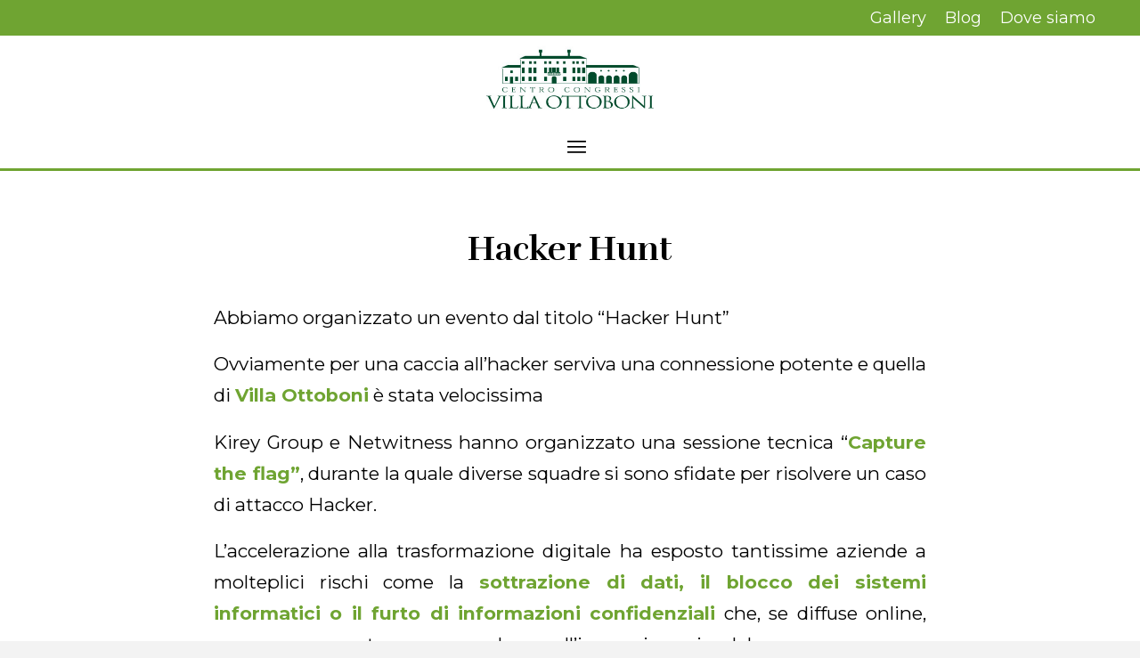

--- FILE ---
content_type: text/html; charset=UTF-8
request_url: https://www.villaottoboni.it/eventi-padova/hacker-hunt/
body_size: 16764
content:
<!DOCTYPE html><html lang="it-IT" class="html_stretched responsive av-preloader-disabled av-default-lightbox  html_header_top html_logo_center html_bottom_nav_header html_menu_right html_custom html_header_sticky html_header_shrinking html_header_topbar_active html_mobile_menu_tablet html_header_searchicon_disabled html_content_align_center html_header_unstick_top html_header_stretch_disabled html_minimal_header html_av-submenu-hidden html_av-submenu-display-click html_av-overlay-side html_av-overlay-side-minimal html_av-submenu-clone html_entry_id_2981 av-no-preview html_text_menu_active "><head><meta charset="UTF-8" /> <!-- mobile setting --><meta name="viewport" content="width=device-width, initial-scale=1, maximum-scale=1"> <!-- Scripts/CSS and wp_head hook --><meta name='robots' content='index, follow, max-image-preview:large, max-snippet:-1, max-video-preview:-1' /> <!-- Google Tag Manager for WordPress by gtm4wp.com --> <script data-cfasync="false" data-pagespeed-no-defer> var gtm4wp_datalayer_name = "dataLayer";
 var dataLayer = dataLayer || []; </script> <!-- End Google Tag Manager for WordPress by gtm4wp.com --> <!-- This site is optimized with the Yoast SEO plugin v23.5 - https://yoast.com/wordpress/plugins/seo/ --><title>Hacker Hunt - Villa Ottoboni</title><link rel="stylesheet" id="siteground-optimizer-combined-css-debf51703d0f46b0c61d87e76adf5e16" href="https://www.villaottoboni.it/wp-content/uploads/siteground-optimizer-assets/siteground-optimizer-combined-css-debf51703d0f46b0c61d87e76adf5e16.css" media="all" /><link rel="canonical" href="https://www.villaottoboni.it/eventi-padova/hacker-hunt/" /><meta property="og:locale" content="it_IT" /><meta property="og:type" content="article" /><meta property="og:title" content="Hacker Hunt - Villa Ottoboni" /><meta property="og:description" content="Abbiamo organizzato un evento dal titolo “Hacker Hunt” Ovviamente per una caccia all’hacker serviva una connessione potente e quella di Villa Ottoboni è stata velocissima Kirey Group e Netwitness hanno organizzato una sessione tecnica “Capture the flag”, durante la quale diverse squadre si sono sfidate per risolvere un caso di attacco Hacker. L’accelerazione alla trasformazione digitale ha esposto [&hellip;]" /><meta property="og:url" content="https://www.villaottoboni.it/eventi-padova/hacker-hunt/" /><meta property="og:site_name" content="Villa Ottoboni" /><meta property="article:published_time" content="2023-09-21T09:05:39+00:00" /><meta property="og:image" content="https://www.villaottoboni.it/wp-content/uploads/2023/09/1-2.jpg" /><meta property="og:image:width" content="800" /><meta property="og:image:height" content="600" /><meta property="og:image:type" content="image/jpeg" /><meta name="author" content="Marco Nalon" /><meta name="twitter:card" content="summary_large_image" /><meta name="twitter:label1" content="Scritto da" /><meta name="twitter:data1" content="Marco Nalon" /><meta name="twitter:label2" content="Tempo di lettura stimato" /><meta name="twitter:data2" content="1 minuto" /> <script type="application/ld+json" class="yoast-schema-graph">{"@context":"https://schema.org","@graph":[{"@type":"WebPage","@id":"https://www.villaottoboni.it/eventi-padova/hacker-hunt/","url":"https://www.villaottoboni.it/eventi-padova/hacker-hunt/","name":"Hacker Hunt - Villa Ottoboni","isPartOf":{"@id":"https://www.villaottoboni.it/#website"},"primaryImageOfPage":{"@id":"https://www.villaottoboni.it/eventi-padova/hacker-hunt/#primaryimage"},"image":{"@id":"https://www.villaottoboni.it/eventi-padova/hacker-hunt/#primaryimage"},"thumbnailUrl":"https://www.villaottoboni.it/wp-content/uploads/2023/09/1-2.jpg","datePublished":"2023-09-21T09:05:39+00:00","dateModified":"2023-09-21T09:05:39+00:00","author":{"@id":"https://www.villaottoboni.it/#/schema/person/08759dc2d73830b9fc1a4f49ff84d523"},"breadcrumb":{"@id":"https://www.villaottoboni.it/eventi-padova/hacker-hunt/#breadcrumb"},"inLanguage":"it-IT","potentialAction":[{"@type":"ReadAction","target":["https://www.villaottoboni.it/eventi-padova/hacker-hunt/"]}]},{"@type":"ImageObject","inLanguage":"it-IT","@id":"https://www.villaottoboni.it/eventi-padova/hacker-hunt/#primaryimage","url":"https://www.villaottoboni.it/wp-content/uploads/2023/09/1-2.jpg","contentUrl":"https://www.villaottoboni.it/wp-content/uploads/2023/09/1-2.jpg","width":800,"height":600},{"@type":"BreadcrumbList","@id":"https://www.villaottoboni.it/eventi-padova/hacker-hunt/#breadcrumb","itemListElement":[{"@type":"ListItem","position":1,"name":"Home","item":"https://www.villaottoboni.it/villa-ottoboni/"},{"@type":"ListItem","position":2,"name":"Hacker Hunt"}]},{"@type":"WebSite","@id":"https://www.villaottoboni.it/#website","url":"https://www.villaottoboni.it/","name":"Villa Ottoboni","description":"Centro Congressi prestigioso e spettacolare","potentialAction":[{"@type":"SearchAction","target":{"@type":"EntryPoint","urlTemplate":"https://www.villaottoboni.it/?s={search_term_string}"},"query-input":{"@type":"PropertyValueSpecification","valueRequired":true,"valueName":"search_term_string"}}],"inLanguage":"it-IT"},{"@type":"Person","@id":"https://www.villaottoboni.it/#/schema/person/08759dc2d73830b9fc1a4f49ff84d523","name":"Marco Nalon","image":{"@type":"ImageObject","inLanguage":"it-IT","@id":"https://www.villaottoboni.it/#/schema/person/image/","url":"https://secure.gravatar.com/avatar/f7254d88a9f438377633b534d0773105?s=96&d=mm&r=g","contentUrl":"https://secure.gravatar.com/avatar/f7254d88a9f438377633b534d0773105?s=96&d=mm&r=g","caption":"Marco Nalon"}}]}</script> <!-- / Yoast SEO plugin. --><link rel="alternate" type="application/rss+xml" title="Villa Ottoboni &raquo; Feed" href="https://www.villaottoboni.it/feed/" /> <!-- google webfont font replacement --> <script type='text/javascript'> if(!document.cookie.match(/aviaPrivacyGoogleWebfontsDisabled/)){
 (function() {
 var f = document.createElement('link'); 
 f.type 	= 'text/css';
 f.rel 	= 'stylesheet';
 f.href 	= '//fonts.googleapis.com/css?family=Montserrat';
 f.id 	= 'avia-google-webfont'; 
 document.getElementsByTagName('head')[0].appendChild(f);
 })();
 } </script> <script type="text/javascript"> /* <![CDATA[ */
window._wpemojiSettings = {"baseUrl":"https:\/\/s.w.org\/images\/core\/emoji\/15.0.3\/72x72\/","ext":".png","svgUrl":"https:\/\/s.w.org\/images\/core\/emoji\/15.0.3\/svg\/","svgExt":".svg","source":{"concatemoji":"https:\/\/www.villaottoboni.it\/wp-includes\/js\/wp-emoji-release.min.js?ver=6.6.4"}};
/*! This file is auto-generated */
!function(i,n){var o,s,e;function c(e){try{var t={supportTests:e,timestamp:(new Date).valueOf()};sessionStorage.setItem(o,JSON.stringify(t))}catch(e){}}function p(e,t,n){e.clearRect(0,0,e.canvas.width,e.canvas.height),e.fillText(t,0,0);var t=new Uint32Array(e.getImageData(0,0,e.canvas.width,e.canvas.height).data),r=(e.clearRect(0,0,e.canvas.width,e.canvas.height),e.fillText(n,0,0),new Uint32Array(e.getImageData(0,0,e.canvas.width,e.canvas.height).data));return t.every(function(e,t){return e===r[t]})}function u(e,t,n){switch(t){case"flag":return n(e,"\ud83c\udff3\ufe0f\u200d\u26a7\ufe0f","\ud83c\udff3\ufe0f\u200b\u26a7\ufe0f")?!1:!n(e,"\ud83c\uddfa\ud83c\uddf3","\ud83c\uddfa\u200b\ud83c\uddf3")&&!n(e,"\ud83c\udff4\udb40\udc67\udb40\udc62\udb40\udc65\udb40\udc6e\udb40\udc67\udb40\udc7f","\ud83c\udff4\u200b\udb40\udc67\u200b\udb40\udc62\u200b\udb40\udc65\u200b\udb40\udc6e\u200b\udb40\udc67\u200b\udb40\udc7f");case"emoji":return!n(e,"\ud83d\udc26\u200d\u2b1b","\ud83d\udc26\u200b\u2b1b")}return!1}function f(e,t,n){var r="undefined"!=typeof WorkerGlobalScope&&self instanceof WorkerGlobalScope?new OffscreenCanvas(300,150):i.createElement("canvas"),a=r.getContext("2d",{willReadFrequently:!0}),o=(a.textBaseline="top",a.font="600 32px Arial",{});return e.forEach(function(e){o[e]=t(a,e,n)}),o}function t(e){var t=i.createElement("script");t.src=e,t.defer=!0,i.head.appendChild(t)}"undefined"!=typeof Promise&&(o="wpEmojiSettingsSupports",s=["flag","emoji"],n.supports={everything:!0,everythingExceptFlag:!0},e=new Promise(function(e){i.addEventListener("DOMContentLoaded",e,{once:!0})}),new Promise(function(t){var n=function(){try{var e=JSON.parse(sessionStorage.getItem(o));if("object"==typeof e&&"number"==typeof e.timestamp&&(new Date).valueOf()<e.timestamp+604800&&"object"==typeof e.supportTests)return e.supportTests}catch(e){}return null}();if(!n){if("undefined"!=typeof Worker&&"undefined"!=typeof OffscreenCanvas&&"undefined"!=typeof URL&&URL.createObjectURL&&"undefined"!=typeof Blob)try{var e="postMessage("+f.toString()+"("+[JSON.stringify(s),u.toString(),p.toString()].join(",")+"));",r=new Blob([e],{type:"text/javascript"}),a=new Worker(URL.createObjectURL(r),{name:"wpTestEmojiSupports"});return void(a.onmessage=function(e){c(n=e.data),a.terminate(),t(n)})}catch(e){}c(n=f(s,u,p))}t(n)}).then(function(e){for(var t in e)n.supports[t]=e[t],n.supports.everything=n.supports.everything&&n.supports[t],"flag"!==t&&(n.supports.everythingExceptFlag=n.supports.everythingExceptFlag&&n.supports[t]);n.supports.everythingExceptFlag=n.supports.everythingExceptFlag&&!n.supports.flag,n.DOMReady=!1,n.readyCallback=function(){n.DOMReady=!0}}).then(function(){return e}).then(function(){var e;n.supports.everything||(n.readyCallback(),(e=n.source||{}).concatemoji?t(e.concatemoji):e.wpemoji&&e.twemoji&&(t(e.twemoji),t(e.wpemoji)))}))}((window,document),window._wpemojiSettings);
/* ]]> */ </script> <style id='wp-emoji-styles-inline-css' type='text/css'> img.wp-smiley, img.emoji {
 display: inline !important;
 border: none !important;
 box-shadow: none !important;
 height: 1em !important;
 width: 1em !important;
 margin: 0 0.07em !important;
 vertical-align: -0.1em !important;
 background: none !important;
 padding: 0 !important;
 } </style> <style id='classic-theme-styles-inline-css' type='text/css'> /*! This file is auto-generated */
.wp-block-button__link{color:#fff;background-color:#32373c;border-radius:9999px;box-shadow:none;text-decoration:none;padding:calc(.667em + 2px) calc(1.333em + 2px);font-size:1.125em}.wp-block-file__button{background:#32373c;color:#fff;text-decoration:none} </style> <style id='global-styles-inline-css' type='text/css'> :root{--wp--preset--aspect-ratio--square: 1;--wp--preset--aspect-ratio--4-3: 4/3;--wp--preset--aspect-ratio--3-4: 3/4;--wp--preset--aspect-ratio--3-2: 3/2;--wp--preset--aspect-ratio--2-3: 2/3;--wp--preset--aspect-ratio--16-9: 16/9;--wp--preset--aspect-ratio--9-16: 9/16;--wp--preset--color--black: #000000;--wp--preset--color--cyan-bluish-gray: #abb8c3;--wp--preset--color--white: #ffffff;--wp--preset--color--pale-pink: #f78da7;--wp--preset--color--vivid-red: #cf2e2e;--wp--preset--color--luminous-vivid-orange: #ff6900;--wp--preset--color--luminous-vivid-amber: #fcb900;--wp--preset--color--light-green-cyan: #7bdcb5;--wp--preset--color--vivid-green-cyan: #00d084;--wp--preset--color--pale-cyan-blue: #8ed1fc;--wp--preset--color--vivid-cyan-blue: #0693e3;--wp--preset--color--vivid-purple: #9b51e0;--wp--preset--gradient--vivid-cyan-blue-to-vivid-purple: linear-gradient(135deg,rgba(6,147,227,1) 0%,rgb(155,81,224) 100%);--wp--preset--gradient--light-green-cyan-to-vivid-green-cyan: linear-gradient(135deg,rgb(122,220,180) 0%,rgb(0,208,130) 100%);--wp--preset--gradient--luminous-vivid-amber-to-luminous-vivid-orange: linear-gradient(135deg,rgba(252,185,0,1) 0%,rgba(255,105,0,1) 100%);--wp--preset--gradient--luminous-vivid-orange-to-vivid-red: linear-gradient(135deg,rgba(255,105,0,1) 0%,rgb(207,46,46) 100%);--wp--preset--gradient--very-light-gray-to-cyan-bluish-gray: linear-gradient(135deg,rgb(238,238,238) 0%,rgb(169,184,195) 100%);--wp--preset--gradient--cool-to-warm-spectrum: linear-gradient(135deg,rgb(74,234,220) 0%,rgb(151,120,209) 20%,rgb(207,42,186) 40%,rgb(238,44,130) 60%,rgb(251,105,98) 80%,rgb(254,248,76) 100%);--wp--preset--gradient--blush-light-purple: linear-gradient(135deg,rgb(255,206,236) 0%,rgb(152,150,240) 100%);--wp--preset--gradient--blush-bordeaux: linear-gradient(135deg,rgb(254,205,165) 0%,rgb(254,45,45) 50%,rgb(107,0,62) 100%);--wp--preset--gradient--luminous-dusk: linear-gradient(135deg,rgb(255,203,112) 0%,rgb(199,81,192) 50%,rgb(65,88,208) 100%);--wp--preset--gradient--pale-ocean: linear-gradient(135deg,rgb(255,245,203) 0%,rgb(182,227,212) 50%,rgb(51,167,181) 100%);--wp--preset--gradient--electric-grass: linear-gradient(135deg,rgb(202,248,128) 0%,rgb(113,206,126) 100%);--wp--preset--gradient--midnight: linear-gradient(135deg,rgb(2,3,129) 0%,rgb(40,116,252) 100%);--wp--preset--font-size--small: 13px;--wp--preset--font-size--medium: 20px;--wp--preset--font-size--large: 36px;--wp--preset--font-size--x-large: 42px;--wp--preset--spacing--20: 0.44rem;--wp--preset--spacing--30: 0.67rem;--wp--preset--spacing--40: 1rem;--wp--preset--spacing--50: 1.5rem;--wp--preset--spacing--60: 2.25rem;--wp--preset--spacing--70: 3.38rem;--wp--preset--spacing--80: 5.06rem;--wp--preset--shadow--natural: 6px 6px 9px rgba(0, 0, 0, 0.2);--wp--preset--shadow--deep: 12px 12px 50px rgba(0, 0, 0, 0.4);--wp--preset--shadow--sharp: 6px 6px 0px rgba(0, 0, 0, 0.2);--wp--preset--shadow--outlined: 6px 6px 0px -3px rgba(255, 255, 255, 1), 6px 6px rgba(0, 0, 0, 1);--wp--preset--shadow--crisp: 6px 6px 0px rgba(0, 0, 0, 1);}:where(.is-layout-flex){gap: 0.5em;}:where(.is-layout-grid){gap: 0.5em;}body .is-layout-flex{display: flex;}.is-layout-flex{flex-wrap: wrap;align-items: center;}.is-layout-flex > :is(*, div){margin: 0;}body .is-layout-grid{display: grid;}.is-layout-grid > :is(*, div){margin: 0;}:where(.wp-block-columns.is-layout-flex){gap: 2em;}:where(.wp-block-columns.is-layout-grid){gap: 2em;}:where(.wp-block-post-template.is-layout-flex){gap: 1.25em;}:where(.wp-block-post-template.is-layout-grid){gap: 1.25em;}.has-black-color{color: var(--wp--preset--color--black) !important;}.has-cyan-bluish-gray-color{color: var(--wp--preset--color--cyan-bluish-gray) !important;}.has-white-color{color: var(--wp--preset--color--white) !important;}.has-pale-pink-color{color: var(--wp--preset--color--pale-pink) !important;}.has-vivid-red-color{color: var(--wp--preset--color--vivid-red) !important;}.has-luminous-vivid-orange-color{color: var(--wp--preset--color--luminous-vivid-orange) !important;}.has-luminous-vivid-amber-color{color: var(--wp--preset--color--luminous-vivid-amber) !important;}.has-light-green-cyan-color{color: var(--wp--preset--color--light-green-cyan) !important;}.has-vivid-green-cyan-color{color: var(--wp--preset--color--vivid-green-cyan) !important;}.has-pale-cyan-blue-color{color: var(--wp--preset--color--pale-cyan-blue) !important;}.has-vivid-cyan-blue-color{color: var(--wp--preset--color--vivid-cyan-blue) !important;}.has-vivid-purple-color{color: var(--wp--preset--color--vivid-purple) !important;}.has-black-background-color{background-color: var(--wp--preset--color--black) !important;}.has-cyan-bluish-gray-background-color{background-color: var(--wp--preset--color--cyan-bluish-gray) !important;}.has-white-background-color{background-color: var(--wp--preset--color--white) !important;}.has-pale-pink-background-color{background-color: var(--wp--preset--color--pale-pink) !important;}.has-vivid-red-background-color{background-color: var(--wp--preset--color--vivid-red) !important;}.has-luminous-vivid-orange-background-color{background-color: var(--wp--preset--color--luminous-vivid-orange) !important;}.has-luminous-vivid-amber-background-color{background-color: var(--wp--preset--color--luminous-vivid-amber) !important;}.has-light-green-cyan-background-color{background-color: var(--wp--preset--color--light-green-cyan) !important;}.has-vivid-green-cyan-background-color{background-color: var(--wp--preset--color--vivid-green-cyan) !important;}.has-pale-cyan-blue-background-color{background-color: var(--wp--preset--color--pale-cyan-blue) !important;}.has-vivid-cyan-blue-background-color{background-color: var(--wp--preset--color--vivid-cyan-blue) !important;}.has-vivid-purple-background-color{background-color: var(--wp--preset--color--vivid-purple) !important;}.has-black-border-color{border-color: var(--wp--preset--color--black) !important;}.has-cyan-bluish-gray-border-color{border-color: var(--wp--preset--color--cyan-bluish-gray) !important;}.has-white-border-color{border-color: var(--wp--preset--color--white) !important;}.has-pale-pink-border-color{border-color: var(--wp--preset--color--pale-pink) !important;}.has-vivid-red-border-color{border-color: var(--wp--preset--color--vivid-red) !important;}.has-luminous-vivid-orange-border-color{border-color: var(--wp--preset--color--luminous-vivid-orange) !important;}.has-luminous-vivid-amber-border-color{border-color: var(--wp--preset--color--luminous-vivid-amber) !important;}.has-light-green-cyan-border-color{border-color: var(--wp--preset--color--light-green-cyan) !important;}.has-vivid-green-cyan-border-color{border-color: var(--wp--preset--color--vivid-green-cyan) !important;}.has-pale-cyan-blue-border-color{border-color: var(--wp--preset--color--pale-cyan-blue) !important;}.has-vivid-cyan-blue-border-color{border-color: var(--wp--preset--color--vivid-cyan-blue) !important;}.has-vivid-purple-border-color{border-color: var(--wp--preset--color--vivid-purple) !important;}.has-vivid-cyan-blue-to-vivid-purple-gradient-background{background: var(--wp--preset--gradient--vivid-cyan-blue-to-vivid-purple) !important;}.has-light-green-cyan-to-vivid-green-cyan-gradient-background{background: var(--wp--preset--gradient--light-green-cyan-to-vivid-green-cyan) !important;}.has-luminous-vivid-amber-to-luminous-vivid-orange-gradient-background{background: var(--wp--preset--gradient--luminous-vivid-amber-to-luminous-vivid-orange) !important;}.has-luminous-vivid-orange-to-vivid-red-gradient-background{background: var(--wp--preset--gradient--luminous-vivid-orange-to-vivid-red) !important;}.has-very-light-gray-to-cyan-bluish-gray-gradient-background{background: var(--wp--preset--gradient--very-light-gray-to-cyan-bluish-gray) !important;}.has-cool-to-warm-spectrum-gradient-background{background: var(--wp--preset--gradient--cool-to-warm-spectrum) !important;}.has-blush-light-purple-gradient-background{background: var(--wp--preset--gradient--blush-light-purple) !important;}.has-blush-bordeaux-gradient-background{background: var(--wp--preset--gradient--blush-bordeaux) !important;}.has-luminous-dusk-gradient-background{background: var(--wp--preset--gradient--luminous-dusk) !important;}.has-pale-ocean-gradient-background{background: var(--wp--preset--gradient--pale-ocean) !important;}.has-electric-grass-gradient-background{background: var(--wp--preset--gradient--electric-grass) !important;}.has-midnight-gradient-background{background: var(--wp--preset--gradient--midnight) !important;}.has-small-font-size{font-size: var(--wp--preset--font-size--small) !important;}.has-medium-font-size{font-size: var(--wp--preset--font-size--medium) !important;}.has-large-font-size{font-size: var(--wp--preset--font-size--large) !important;}.has-x-large-font-size{font-size: var(--wp--preset--font-size--x-large) !important;}
:where(.wp-block-post-template.is-layout-flex){gap: 1.25em;}:where(.wp-block-post-template.is-layout-grid){gap: 1.25em;}
:where(.wp-block-columns.is-layout-flex){gap: 2em;}:where(.wp-block-columns.is-layout-grid){gap: 2em;}
:root :where(.wp-block-pullquote){font-size: 1.5em;line-height: 1.6;} </style> <script type="text/javascript" src="https://www.villaottoboni.it/wp-includes/js/jquery/jquery.min.js?ver=3.7.1" id="jquery-core-js"></script> <script type="text/javascript" src="https://www.villaottoboni.it/wp-includes/js/jquery/jquery-migrate.min.js?ver=3.4.1" id="jquery-migrate-js"></script><link rel="https://api.w.org/" href="https://www.villaottoboni.it/wp-json/" /><link rel="alternate" title="JSON" type="application/json" href="https://www.villaottoboni.it/wp-json/wp/v2/posts/2981" /><link rel="EditURI" type="application/rsd+xml" title="RSD" href="https://www.villaottoboni.it/xmlrpc.php?rsd" /><meta name="generator" content="WordPress 6.6.4" /><link rel='shortlink' href='https://www.villaottoboni.it/?p=2981' /><link rel="alternate" title="oEmbed (JSON)" type="application/json+oembed" href="https://www.villaottoboni.it/wp-json/oembed/1.0/embed?url=https%3A%2F%2Fwww.villaottoboni.it%2Feventi-padova%2Fhacker-hunt%2F" /><link rel="alternate" title="oEmbed (XML)" type="text/xml+oembed" href="https://www.villaottoboni.it/wp-json/oembed/1.0/embed?url=https%3A%2F%2Fwww.villaottoboni.it%2Feventi-padova%2Fhacker-hunt%2F&#038;format=xml" /> <!-- Google Tag Manager for WordPress by gtm4wp.com --> <!-- GTM Container placement set to manual --> <script data-cfasync="false" data-pagespeed-no-defer> var dataLayer_content = {"pagePostType":"post","pagePostType2":"single-post","pageCategory":["eventi-padova"],"pagePostAuthor":"Marco Nalon"};
 dataLayer.push( dataLayer_content ); </script> <script data-cfasync="false"> (function(w,d,s,l,i){w[l]=w[l]||[];w[l].push({'gtm.start':
new Date().getTime(),event:'gtm.js'});var f=d.getElementsByTagName(s)[0],
j=d.createElement(s),dl=l!='dataLayer'?'&l='+l:'';j.async=true;j.src=
'//www.googletagmanager.com/gtm.js?id='+i+dl;f.parentNode.insertBefore(j,f);
})(window,document,'script','dataLayer','GTM-5WT8SRV'); </script> <!-- End Google Tag Manager for WordPress by gtm4wp.com --><link rel="profile" href="https://gmpg.org/xfn/11" /><link rel="alternate" type="application/rss+xml" title="Villa Ottoboni RSS2 Feed" href="https://www.villaottoboni.it/feed/" /><link rel="pingback" href="https://www.villaottoboni.it/xmlrpc.php" /> <style type='text/css' media='screen'> #top #header_main > .container, #top #header_main > .container .main_menu  .av-main-nav > li > a, #top #header_main #menu-item-shop .cart_dropdown_link{ height:160px; line-height: 160px; }
 .html_top_nav_header .av-logo-container{ height:160px;  }
 .html_header_top.html_header_sticky #top #wrap_all #main{ padding-top:240px; } </style> <!--[if lt IE 9]><script src="https://www.villaottoboni.it/wp-content/themes/enfold/js/html5shiv.js"></script><![endif]--><link rel="icon" href="/wp-content/uploads/2019/03/VILLA-OTTOBONI_favicon.png" type="image/png"> <!-- To speed up the rendering and to display the site as fast as possible to the user we include some styles and scripts for above the fold content inline --> <script type="text/javascript">'use strict';var avia_is_mobile=!1;if(/Android|webOS|iPhone|iPad|iPod|BlackBerry|IEMobile|Opera Mini/i.test(navigator.userAgent)&&'ontouchstart' in document.documentElement){avia_is_mobile=!0;document.documentElement.className+=' avia_mobile '}
else{document.documentElement.className+=' avia_desktop '};document.documentElement.className+=' js_active ';(function(){var e=['-webkit-','-moz-','-ms-',''],n='';for(var t in e){if(e[t]+'transform' in document.documentElement.style){document.documentElement.className+=' avia_transform ';n=e[t]+'transform'};if(e[t]+'perspective' in document.documentElement.style)document.documentElement.className+=' avia_transform3d '};if(typeof document.getElementsByClassName=='function'&&typeof document.documentElement.getBoundingClientRect=='function'&&avia_is_mobile==!1){if(n&&window.innerHeight>0){setTimeout(function(){var e=0,o={},a=0,t=document.getElementsByClassName('av-parallax'),i=window.pageYOffset||document.documentElement.scrollTop;for(e=0;e<t.length;e++){t[e].style.top='0px';o=t[e].getBoundingClientRect();a=Math.ceil((window.innerHeight+i-o.top)*0.3);t[e].style[n]='translate(0px, '+a+'px)';t[e].style.top='auto';t[e].className+=' enabled-parallax '}},50)}}})();</script> <style type="text/css" id="wp-custom-css"> @import url('https://fonts.googleapis.com/css?family=Montserrat:400,700,800');
@import url('https://fonts.googleapis.com/css?family=Rufina:400,700,');
h1, h2, h3, h4, h5, h6 {font-family:Rufina !important}
h1, h4 {font-size: 38px !important;}
h2, h5 {font-size: 28px !important;}
h3, h6 {font-size: 22px !important;}
b, strong {font-weight:700 !important;}
/* Hide date to article */
.post-meta-infos {
 display: none;
}  @media only screen and (min-width: 990px) {
 .grf-button-mobile{display:none;}
}
@media only screen and (max-width: 767px) {
 .grf-table-pc{display:none;}
}
@media only screen and (min-width: 768px) {
 .grf-table-mobile{display:none;}
}
/*MENU*/
#top #header .av-main-nav > li > a {font-weight: 400;}
.av-main-nav > li > a {	padding: 0 20px;}
#header_meta {min-height: 40px;}
#header_meta .container {min-height: 40px;}
.sub_menu {font-size: 18px;line-height: 40px;top: 15px;}
.sub_menu>ul>li>a{font-weight: 400;}
.av_minimal_header #header_main {border-bottom: 3px solid;}  @media only screen and (max-width: 1300px) { 
 .av-main-nav > li.menu-item-avia-special {display: block;}
.av-main-nav > li {display: none;} 
 .av-logo-container{height: 100px !important;}
 .av-logo-container img{height: 100px !important;}
 .html_header_top.html_header_sticky #top #wrap_all #main {padding-top: 190px;}
}  /*BOTTONI*/
#top .avia-button.avia-color-light{color: #fff !important;border: 2px solid #6ea432 !important; background: #6ea432 !important;}
#top .avia-button.avia-color-light:hover{color: #000 !important;border: 2px solid #6ea432 !important; background: #fff !important; opacity:1;}
.avia-button.avia-size-large {padding: 15px 30px 13px;font-size: 20px;min-width: 300px;font-family: Rufina !important;}
.avia-button.avia-size-small {padding: 7px 10px 5px; font-size: 14px; min-width: 110px;}  /*GENERALE*/
body .column-top-margin {margin-top: 25px !important;}
.avia-image-container-inner, .avia_image, .av-image-caption-overlay {border-radius: 0px}
.avia-content-slider .slide-image, .avia-content-slider .slide-image img {border-radius: 0px;}
.avia_transform a:hover .image-overlay{opacity: 0.2 !important;}
.avia-icon-list-container {margin: 0px; clear: both;}
.main_color .av-masonry-pagination {background-color: transparent;}
.main_color .av-masonry-pagination:hover {background-color: transparent;}
#top .av-masonry-load-more {letter-spacing: 0px; font-size:22px; text-decoration: underline}
.av-large-gap .av-masonry-pagination {margin: 0px 10px 0px 0px;}
.av-masonry-pagination {padding: 0px;}
.small-preview img, .big-preview img{border-radius: 0px;}
.small-preview{border-radius: 0px;}
.wpsm-show{font-weight:700;}
.mfp-title {display:none;}
.template-blog .post-entry .big-preview {display: none;}  /*HOME*/
.av-border-cells .flex_cell:first-child {border-left-style: solid; border-left-width: 25px; border-color:#fff !important;}
.grf-rigagriglia-home.av-layout-grid-container{border-right: 25px solid #fff !important;}
.av-border-cells .flex_cell {border-left-style: solid; border-left-width: 25px; border-color:#fff !important;}
.grf-dida-img .av-image-caption-overlay-center {vertical-align:bottom !important; text-align:left; letter-spacing:0px; line-height:1.4em; padding: 4%;}
.grf-dida-img .av-image-caption-overlay-center p{margin-bottom:5px}
.av-border-top-bottom {border-color: #fff !important;}
.grf-table {margin:0px !important;}
.grf-table td {background: #fff !important; border-bottom:1px solid #000; border-right:0px; font-size: 16px;}
.avia-table.grf-table tr td{text-align: right; padding: 15px 5px;}
.avia-table.grf-table tr td:first-child {text-align: left; padding: 15px 5px;}
.grf-post-home-5 div .av_one_fifth {margin-left: 4%; width: 16.8%;}
.grf-post-home-5 div .first {margin-left: 0 !important;}  /*PAGINA SALA*/
.grf-accordion .toggle_icon {display:none;}
.grf-accordion .toggler {padding: 15px 10px;}
.grf-accordion .single_toggle {border-bottom:1px solid #000}
.grf-grid-sale .pt-cv-scrollable {margin-top: 0px !important; margin-bottom: 0px !important;}
.grf-grid-sale .row {margin-bottom: 0px !important;}
.grf-grid-sale .pt-cv-scrollable .pt-cv-carousel {padding-bottom: 0px !important;}
.grf-grid-sale .pt-cv-ifield>*, .pt-cv-view .pt-cv-content-item>* {margin-bottom: 0px !important;}
.grf-grid-sale .pt-cv-carousel-caption img{max-height:40px !important; width:auto;}
.pt-cv-view .carousel-control span {background: #fff; color: #000;border-radius: 0px; border: 2px solid #6fa432; line-height: 28px;}
.pt-cv-view .pt-cv-ctf-value {
 width: 100%;
}
.pt-cv-view .pt-cv-ctf-column {
 padding-right:0;
}
.pt-cv-view div.cv-descrizione {
 width:100%;
 display:table;
 margin-bottom: 0;
}
.pt-cv-view .cv-testo {
 display: table-cell;
 vertical-align:bottom;
 line-height: 1em;
}
.pt-cv-view img.cv-immagine {
 display:table-cell;
 max-height:40px !important; width:auto;
}  /*FOOTER*/
.av_font_icon.av-icon-style-border .av-icon-char {border-width: 2px; border-style: solid; display: block; padding: 10px;}
#top .widget_nav_menu li {font-size: 14px;}
#footer .widget_text{font-size:14px;}
#footer img {margin-right:10px;}
.widget_nav_menu a {padding: 0px;}
#footer .textwidget p {margin-top:0px;}
#footer .widget {padding: 0; margin: 10px 0 10px 0;}
#footer .widgettitle {margin-top:0px;}
#socket {font-size: 13px;}  /*contactform*/
.grf-contactform {}
.grf-contactform br {
 display: none
}
.grf-contactform p {
 position: relative;
 clear: both;
 margin: 0px !important
}
.grf-contactform div {
 clear: both
}
.grf-contactform label {
 font-weight: 400 !important;
 font-size: 13px !important;
 color:#000 !important;
 margin-bottom: 10px;
 display: block;
 box-sizing: border-box;
 position: relative;
}
.grf-contactform span {
 font: inherit !important;
 color: #000 !important;
}
.grf-contactform a {
 font: inherit !important;
 color: #000 !important;
}
.grf-contactform p label {
 float: left;
 width: 50%;
 box-sizing: border-box;
 position: relative;
}
.grf-contactform p label:first-child {
 padding-right: 10px
}
.grf-contactform p label:last-child {
 padding-left: 10px
}
.grf-contactform p label:only-child {
 float: none !important;
 width: auto;
 padding: 0px
}
.grf-contactform input[type=submit] {
 transition: all .3s;
 font-size: 20px;
 float:none !important;
 text-align:center !important;
 font-family: Rufina !important;
 font-weight: 400;
 background: #fff;
 padding: 10px 30px 9px !important;
 display: block !important;
 margin: auto !important;
 border: 2px solid #35682d;
 border-radius: 10px;
 color: #000
}
.grf-contactform input[type=submit]:hover {
 background: #000;
}
.grf-contactform textarea{
 max-height: 100px !important;
}
.grf-contactform input[type=text],
.grf-contactform input[type=email],
.grf-contactform input[type=tel],
.grf-contactform input[type=number],
.grf-contactform textarea,
.grf-contactform select {
 color: #000 !important;
 background: #fff !important;
 font-weight: 400 !important;
 font-family: inherit !important;
 font-size:16px !important;
 border: 2px solid #35682d!important;
 border-radius: 10px !important;
 padding: 15px !important;
 margin: 0px !important
}
.grf-contactform *::-webkit-input-placeholder {
 color: #000 !important;
}
.grf-contactform *:-moz-placeholder {
 color: #000 !important;
}
.grf-contactform *::-moz-placeholder {
 color: #000 !important;
}
.grf-contactform *:-ms-input-placeholder {
 color: #000 !important;
}
.grf-contactform *::-ms-input-placeholder {
 color: #000 !important;
}
.grf-contactform-customUploadButton {
 float:right;
 font-size:16px;
 padding: 7px 25px;
 background: #ed1c24;
 color: #000 !important;
 transition: all .5s;
 cursor: pointer;
}
.grf-contactform-customUploadButton:hover {
 background: #000 !important;
}
.grf-contactform .wpcf7-recaptcha {
 min-height: 140px;
 margin: 0px !important;
}
.wpcf7-validation-errors, .wpcf7-response-output {color:#000 !important;}
.grf-contactform .wpcf7-form-control-wrap .wpcf7-not-valid-tip  {color:#000 !important;}
/**/  .flex_column.av_one_half.flex_column_div.av-zero-column-padding.first.avia-builder-el-8.el_after_av_one_full.el_before_av_one_half.no-margin-top-colonna.column-top-margin {
 margin-top: -10px!important;
} </style> <style type='text/css'> @font-face {font-family: 'entypo-fontello'; font-weight: normal; font-style: normal;
src: url('https://www.villaottoboni.it/wp-content/themes/enfold/config-templatebuilder/avia-template-builder/assets/fonts/entypo-fontello.eot');
src: url('https://www.villaottoboni.it/wp-content/themes/enfold/config-templatebuilder/avia-template-builder/assets/fonts/entypo-fontello.eot?#iefix') format('embedded-opentype'), 
url('https://www.villaottoboni.it/wp-content/themes/enfold/config-templatebuilder/avia-template-builder/assets/fonts/entypo-fontello.woff') format('woff'), 
url('https://www.villaottoboni.it/wp-content/themes/enfold/config-templatebuilder/avia-template-builder/assets/fonts/entypo-fontello.ttf') format('truetype'), 
url('https://www.villaottoboni.it/wp-content/themes/enfold/config-templatebuilder/avia-template-builder/assets/fonts/entypo-fontello.svg#entypo-fontello') format('svg');
} #top .avia-font-entypo-fontello, body .avia-font-entypo-fontello, html body [data-av_iconfont='entypo-fontello']:before{ font-family: 'entypo-fontello'; }
@font-face {font-family: 'fontello'; font-weight: normal; font-style: normal;
src: url('https://www.villaottoboni.it/wp-content/uploads/avia_fonts/fontello/fontello.eot');
src: url('https://www.villaottoboni.it/wp-content/uploads/avia_fonts/fontello/fontello.eot?#iefix') format('embedded-opentype'), 
url('https://www.villaottoboni.it/wp-content/uploads/avia_fonts/fontello/fontello.woff') format('woff'), 
url('https://www.villaottoboni.it/wp-content/uploads/avia_fonts/fontello/fontello.ttf') format('truetype'), 
url('https://www.villaottoboni.it/wp-content/uploads/avia_fonts/fontello/fontello.svg#fontello') format('svg');
} #top .avia-font-fontello, body .avia-font-fontello, html body [data-av_iconfont='fontello']:before{ font-family: 'fontello'; } </style> <!--
Debugging Info for Theme support: 
Theme: Enfold
Version: 4.5.4
Installed: enfold
AviaFramework Version: 5.0
AviaBuilder Version: 0.9.5
aviaElementManager Version: 1.0.1
- - - - - - - - - - -
ChildTheme: Enfold Child
ChildTheme Version: 1.0
ChildTheme Installed: enfold
ML:1024-PU:18-PLA:20
WP:6.6.4
Compress: CSS:disabled - JS:all theme files
Updates: disabled
PLAu:19
--></head><body id="top" class="post-template-default single single-post postid-2981 single-format-standard  rtl_columns stretched montserrat" itemscope="itemscope" itemtype="https://schema.org/WebPage" > <!-- GTM Container placement set to manual --> <!-- Google Tag Manager (noscript) --> <noscript><iframe src="https://www.googletagmanager.com/ns.html?id=GTM-5WT8SRV" height="0" width="0" style="display:none;visibility:hidden" aria-hidden="true"></iframe></noscript> <!-- End Google Tag Manager (noscript) --><div id='wrap_all'><header id='header' class='all_colors header_color light_bg_color  av_header_top av_logo_center av_bottom_nav_header av_menu_right av_custom av_header_sticky av_header_shrinking av_header_stretch_disabled av_mobile_menu_tablet av_header_searchicon_disabled av_header_unstick_top av_minimal_header av_header_border_disabled'  role="banner" itemscope="itemscope" itemtype="https://schema.org/WPHeader" ><div id='header_meta' class='container_wrap container_wrap_meta  av_secondary_right av_extra_header_active av_entry_id_2981'><div class='container'><nav class='sub_menu'  role="navigation" itemscope="itemscope" itemtype="https://schema.org/SiteNavigationElement" ><ul id="avia2-menu" class="menu"><li id="menu-item-112" class="menu-item menu-item-type-post_type menu-item-object-page menu-item-112"><a href="https://www.villaottoboni.it/gallery/">Gallery</a></li><li id="menu-item-111" class="menu-item menu-item-type-post_type menu-item-object-page menu-item-111"><a href="https://www.villaottoboni.it/blog/">Blog</a></li><li id="menu-item-110" class="menu-item menu-item-type-post_type menu-item-object-page menu-item-110"><a href="https://www.villaottoboni.it/dove-siamo/">Dove siamo</a></li></ul></nav></div></div><div  id='header_main' class='container_wrap container_wrap_logo'><div class='container av-logo-container'><div class='inner-container'><span class='logo'><a href='https://www.villaottoboni.it/'><img height='100' width='300' src='/wp-content/uploads/2019/03/VILLA-OTTOBONI_logo.jpg' alt='Villa Ottoboni' /></a></span></div></div><div id='header_main_alternate' class='container_wrap'><div class='container'><nav class='main_menu' data-selectname='Seleziona una pagina'  role="navigation" itemscope="itemscope" itemtype="https://schema.org/SiteNavigationElement" ><div class="avia-menu av-main-nav-wrap"><ul id="avia-menu" class="menu av-main-nav"><li id="menu-item-1234" class="menu-item menu-item-type-post_type menu-item-object-page menu-item-has-children menu-item-top-level menu-item-top-level-1"><a href="https://www.villaottoboni.it/centro-congressi-padova/" itemprop="url"><span class="avia-bullet"></span><span class="avia-menu-text">VILLA OTTOBONI</span><span class="avia-menu-fx"><span class="avia-arrow-wrap"><span class="avia-arrow"></span></span></span></a><ul class="sub-menu"><li id="menu-item-98" class="menu-item menu-item-type-post_type menu-item-object-page"><a href="https://www.villaottoboni.it/villa-veneta-in-affitto/" itemprop="url"><span class="avia-bullet"></span><span class="avia-menu-text">La villa veneta</span></a></li><li id="menu-item-97" class="menu-item menu-item-type-post_type menu-item-object-page"><a href="https://www.villaottoboni.it/il-parco/" itemprop="url"><span class="avia-bullet"></span><span class="avia-menu-text">Il parco</span></a></li><li id="menu-item-101" class="menu-item menu-item-type-post_type menu-item-object-page menu-item-has-children"><a href="https://www.villaottoboni.it/storia/" itemprop="url"><span class="avia-bullet"></span><span class="avia-menu-text">Storia</span></a><ul class="sub-menu"><li id="menu-item-102" class="menu-item menu-item-type-post_type menu-item-object-page"><a href="https://www.villaottoboni.it/storia/restauro/" itemprop="url"><span class="avia-bullet"></span><span class="avia-menu-text">Restauro</span></a></li></ul></li><li id="menu-item-99" class="menu-item menu-item-type-post_type menu-item-object-page menu-item-has-children"><a href="https://www.villaottoboni.it/nei-dintorni/" itemprop="url"><span class="avia-bullet"></span><span class="avia-menu-text">Nei dintorni</span></a><ul class="sub-menu"><li id="menu-item-100" class="menu-item menu-item-type-post_type menu-item-object-page"><a href="https://www.villaottoboni.it/nei-dintorni/veneto/" itemprop="url"><span class="avia-bullet"></span><span class="avia-menu-text">Veneto</span></a></li><li id="menu-item-103" class="menu-item menu-item-type-post_type menu-item-object-page"><a href="https://www.villaottoboni.it/nei-dintorni/padova/" itemprop="url"><span class="avia-bullet"></span><span class="avia-menu-text">Padova</span></a></li></ul></li></ul></li><li id="menu-item-115" class="menu-item menu-item-type-post_type menu-item-object-page menu-item-top-level menu-item-top-level-2"><a href="https://www.villaottoboni.it/centro-congressi-padova-sale/" itemprop="url"><span class="avia-bullet"></span><span class="avia-menu-text">Ambienti e sale</span><span class="avia-menu-fx"><span class="avia-arrow-wrap"><span class="avia-arrow"></span></span></span></a></li><li id="menu-item-116" class="menu-item menu-item-type-post_type menu-item-object-page menu-item-has-children menu-item-top-level menu-item-top-level-3"><a href="https://www.villaottoboni.it/eventi-business/" itemprop="url"><span class="avia-bullet"></span><span class="avia-menu-text">Eventi business</span><span class="avia-menu-fx"><span class="avia-arrow-wrap"><span class="avia-arrow"></span></span></span></a><ul class="sub-menu"><li id="menu-item-121" class="menu-item menu-item-type-post_type menu-item-object-page"><a href="https://www.villaottoboni.it/eventi-business/congressi-e-convegni/" itemprop="url"><span class="avia-bullet"></span><span class="avia-menu-text">Congressi e convegni</span></a></li><li id="menu-item-122" class="menu-item menu-item-type-post_type menu-item-object-page"><a href="https://www.villaottoboni.it/eventi-business/meeting-e-convention/" itemprop="url"><span class="avia-bullet"></span><span class="avia-menu-text">Meeting e convention</span></a></li><li id="menu-item-120" class="menu-item menu-item-type-post_type menu-item-object-page"><a href="https://www.villaottoboni.it/eventi-business/conferenze/" itemprop="url"><span class="avia-bullet"></span><span class="avia-menu-text">Conferenze</span></a></li><li id="menu-item-119" class="menu-item menu-item-type-post_type menu-item-object-page"><a href="https://www.villaottoboni.it/eventi-business/cene-aziendali/" itemprop="url"><span class="avia-bullet"></span><span class="avia-menu-text">Cene aziendali</span></a></li><li id="menu-item-123" class="menu-item menu-item-type-post_type menu-item-object-page"><a href="https://www.villaottoboni.it/eventi-business/sfilate/" itemprop="url"><span class="avia-bullet"></span><span class="avia-menu-text">Sfilate</span></a></li><li id="menu-item-124" class="menu-item menu-item-type-post_type menu-item-object-page"><a href="https://www.villaottoboni.it/eventi-business/sale-colloqui/" itemprop="url"><span class="avia-bullet"></span><span class="avia-menu-text">Sale colloqui</span></a></li><li id="menu-item-117" class="menu-item menu-item-type-post_type menu-item-object-page"><a href="https://www.villaottoboni.it/eventi-business/affitto-aule-didattiche/" itemprop="url"><span class="avia-bullet"></span><span class="avia-menu-text">Affitto aule didattiche</span></a></li></ul></li><li id="menu-item-125" class="menu-item menu-item-type-post_type menu-item-object-page menu-item-top-level menu-item-top-level-4"><a href="https://www.villaottoboni.it/eventi-privati-villa-matrimoni-padova/" itemprop="url"><span class="avia-bullet"></span><span class="avia-menu-text">Matrimoni e Unioni Civili</span><span class="avia-menu-fx"><span class="avia-arrow-wrap"><span class="avia-arrow"></span></span></span></a></li><li id="menu-item-126" class="menu-item menu-item-type-post_type menu-item-object-page menu-item-has-children menu-item-top-level menu-item-top-level-5"><a href="https://www.villaottoboni.it/servizi/" itemprop="url"><span class="avia-bullet"></span><span class="avia-menu-text">Servizi</span><span class="avia-menu-fx"><span class="avia-arrow-wrap"><span class="avia-arrow"></span></span></span></a><ul class="sub-menu"><li id="menu-item-129" class="menu-item menu-item-type-post_type menu-item-object-page"><a href="https://www.villaottoboni.it/servizi/hotel-consigliati/" itemprop="url"><span class="avia-bullet"></span><span class="avia-menu-text">Hotel consigliati</span></a></li><li id="menu-item-1136" class="menu-item menu-item-type-post_type menu-item-object-page"><a href="https://www.villaottoboni.it/servizi/area-reception/" itemprop="url"><span class="avia-bullet"></span><span class="avia-menu-text">Area reception</span></a></li><li id="menu-item-1135" class="menu-item menu-item-type-post_type menu-item-object-page"><a href="https://www.villaottoboni.it/servizi/parco/" itemprop="url"><span class="avia-bullet"></span><span class="avia-menu-text">Parco</span></a></li><li id="menu-item-128" class="menu-item menu-item-type-post_type menu-item-object-page"><a href="https://www.villaottoboni.it/servizi/hostess/" itemprop="url"><span class="avia-bullet"></span><span class="avia-menu-text">Hostess</span></a></li><li id="menu-item-127" class="menu-item menu-item-type-post_type menu-item-object-page"><a href="https://www.villaottoboni.it/servizi/catering/" itemprop="url"><span class="avia-bullet"></span><span class="avia-menu-text">Catering</span></a></li><li id="menu-item-131" class="menu-item menu-item-type-post_type menu-item-object-page"><a href="https://www.villaottoboni.it/servizi/videoconferenze/" itemprop="url"><span class="avia-bullet"></span><span class="avia-menu-text">Videoconferenze</span></a></li><li id="menu-item-130" class="menu-item menu-item-type-post_type menu-item-object-page"><a href="https://www.villaottoboni.it/servizi/parcheggio/" itemprop="url"><span class="avia-bullet"></span><span class="avia-menu-text">Parcheggio</span></a></li></ul></li><li id="menu-item-132" class="menu-item menu-item-type-post_type menu-item-object-page menu-item-top-level menu-item-top-level-6"><a href="https://www.villaottoboni.it/i-nostri-eventi/" itemprop="url"><span class="avia-bullet"></span><span class="avia-menu-text">I nostri eventi</span><span class="avia-menu-fx"><span class="avia-arrow-wrap"><span class="avia-arrow"></span></span></span></a></li><li id="menu-item-133" class="menu-item menu-item-type-post_type menu-item-object-page menu-item-top-level menu-item-top-level-7"><a href="https://www.villaottoboni.it/contatti/" itemprop="url"><span class="avia-bullet"></span><span class="avia-menu-text">Contatti</span><span class="avia-menu-fx"><span class="avia-arrow-wrap"><span class="avia-arrow"></span></span></span></a></li><li class="av-burger-menu-main menu-item-avia-special av-small-burger-icon"> <a href="#"> <span class="av-hamburger av-hamburger--spin av-js-hamburger"> <span class="av-hamburger-box"> <span class="av-hamburger-inner"></span> <strong>Menu</strong> </span> </span> </a></li></ul></div></nav></div></div> <!-- end container_wrap--></div><div class='header_bg'></div> <!-- end header --></header><div id='main' class='all_colors' data-scroll-offset='158'><div class='container_wrap container_wrap_first main_color fullsize'><div class='container template-blog template-single-blog '><main class='content units av-content-full alpha  av-blog-meta-author-disabled av-blog-meta-comments-disabled av-blog-meta-category-disabled av-blog-meta-html-info-disabled av-blog-meta-tag-disabled'  role="main" itemscope="itemscope" itemtype="https://schema.org/Blog" ><article class='post-entry post-entry-type-standard post-entry-2981 post-loop-1 post-parity-odd post-entry-last single-big with-slider post-2981 post type-post status-publish format-standard has-post-thumbnail hentry category-eventi-padova'  itemscope="itemscope" itemtype="https://schema.org/BlogPosting" itemprop="blogPost" ><div class="big-preview single-big"><a href="https://www.villaottoboni.it/wp-content/uploads/2023/09/1-2.jpg" title="Hacker Hunt"><img width="800" height="423" src="https://www.villaottoboni.it/wp-content/uploads/2023/09/1-2-800x423.jpg" class="attachment-entry_without_sidebar size-entry_without_sidebar wp-post-image" alt="" decoding="async" fetchpriority="high" srcset="https://www.villaottoboni.it/wp-content/uploads/2023/09/1-2-800x423.jpg 800w, https://www.villaottoboni.it/wp-content/uploads/2023/09/1-2-710x375.jpg 710w" sizes="(max-width: 800px) 100vw, 800px" /></a></div><div class='blog-meta'></div><div class='entry-content-wrapper clearfix standard-content'><header class="entry-content-header"><h1 class='post-title entry-title'  itemprop="headline" > <a href='https://www.villaottoboni.it/eventi-padova/hacker-hunt/' rel='bookmark' title='Link Permanente: Hacker Hunt'>Hacker Hunt <span class='post-format-icon minor-meta'></span> </a></h1><span class='post-meta-infos'><time class='date-container minor-meta updated' ></time><span class='text-sep text-sep-date'>/</span><span class="blog-categories minor-meta">in <a href="https://www.villaottoboni.it/category/eventi-padova/" rel="tag">Eventi Padova</a> </span><span class="text-sep text-sep-cat">/</span><span class="blog-author minor-meta">da <span class="entry-author-link" ><span class="vcard author"><span class="fn"><a href="https://www.villaottoboni.it/author/marco/" title="Articoli scritti da Marco Nalon" rel="author">Marco Nalon</a></span></span></span></span></span></header><div class="entry-content"  itemprop="text" ><p class="p1">Abbiamo organizzato un evento dal titolo “Hacker Hunt”</p><p>Ovviamente per una caccia all’hacker serviva una connessione potente e quella di <a href="https://www.villaottoboni.it/centro-congressi-padova-sale/"><strong>Villa Ottoboni</strong></a> è stata velocissima</p><p><span class="s1">Kirey Group e Netwitness hanno organizzato una sessione tecnica “<b>Capture the flag”</b>, durante la quale diverse squadre si sono sfidate per risolvere un caso di attacco </span>Hacker<span class="s1">.</span></p><p>L’accelerazione alla trasformazione digitale ha esposto tantissime aziende a molteplici rischi come la <b>sottrazione di dati, il blocco dei sistemi informatici o il furto di informazioni confidenziali</b> che, se diffuse online, possono comportare un grave danno all’immagine aziendale.</p><p>I nostri ospiti sono stati accolti in sala <a href="https://www.villaottoboni.it/portfolio/sala-ramin-1/"><strong>Ramin 1</strong></a>, una sala di 60 mq dotata di ogni tecnologia possibile per la realizzazione di un evento informatico.</p><p>La giornata è stata un successo. Ecco l’agenda della giornata</p><p><b>9.30</b></p><p>Welcome Coffee</p><p><b>10.00</b></p><p>Netwitness Threat Detection and Response Platform: overview della piattaforma</p><p><b>11.30</p><p></b>Simulazione di una sessione di threat hunting</p><p><b>13.00</p><p></b>Pranzo</p><p><b>14.00</p><p></b>Challenge a squadre in una sessione di threat hunting</p><p><strong>16:00</strong></p><p>Premiazione e termine lavori</p><p>&nbsp;</p><p style="text-align: center;"><a href="https://www.villaottoboni.it/wp-content/uploads/2023/09/1-2.jpg"><img decoding="async" class="aligncenter size-full wp-image-2982" src="https://www.villaottoboni.it/wp-content/uploads/2023/09/1-2.jpg" alt="" width="800" height="600" srcset="https://www.villaottoboni.it/wp-content/uploads/2023/09/1-2.jpg 800w, https://www.villaottoboni.it/wp-content/uploads/2023/09/1-2-300x225.jpg 300w, https://www.villaottoboni.it/wp-content/uploads/2023/09/1-2-80x60.jpg 80w, https://www.villaottoboni.it/wp-content/uploads/2023/09/1-2-768x576.jpg 768w, https://www.villaottoboni.it/wp-content/uploads/2023/09/1-2-705x529.jpg 705w, https://www.villaottoboni.it/wp-content/uploads/2023/09/1-2-450x338.jpg 450w" sizes="(max-width: 800px) 100vw, 800px" /></a> <a href="https://www.villaottoboni.it/wp-content/uploads/2023/09/2-2.jpg"><img decoding="async" class="aligncenter size-full wp-image-2983" src="https://www.villaottoboni.it/wp-content/uploads/2023/09/2-2.jpg" alt="" width="800" height="600" srcset="https://www.villaottoboni.it/wp-content/uploads/2023/09/2-2.jpg 800w, https://www.villaottoboni.it/wp-content/uploads/2023/09/2-2-300x225.jpg 300w, https://www.villaottoboni.it/wp-content/uploads/2023/09/2-2-80x60.jpg 80w, https://www.villaottoboni.it/wp-content/uploads/2023/09/2-2-768x576.jpg 768w, https://www.villaottoboni.it/wp-content/uploads/2023/09/2-2-705x529.jpg 705w, https://www.villaottoboni.it/wp-content/uploads/2023/09/2-2-450x338.jpg 450w" sizes="(max-width: 800px) 100vw, 800px" /></a></p></div><footer class="entry-footer"><div class='av-share-box'><h5 class='av-share-link-description av-no-toc'>Condividi questo articolo</h5><ul class='av-share-box-list noLightbox'><li class='av-share-link av-social-link-facebook' ><a target='_blank' href='https://www.facebook.com/sharer.php?u=https://www.villaottoboni.it/eventi-padova/hacker-hunt/&amp;t=Hacker%20Hunt' aria-hidden='true' data-av_icon='' data-av_iconfont='entypo-fontello' title='' data-avia-related-tooltip='Condividi su Facebook'><span class='avia_hidden_link_text'>Condividi su Facebook</span></a></li><li class='av-share-link av-social-link-twitter' ><a target='_blank' href='https://twitter.com/share?text=Hacker%20Hunt&url=https://www.villaottoboni.it/?p=2981' aria-hidden='true' data-av_icon='' data-av_iconfont='entypo-fontello' title='' data-avia-related-tooltip='Condividi su Twitter'><span class='avia_hidden_link_text'>Condividi su Twitter</span></a></li><li class='av-share-link av-social-link-linkedin' ><a target='_blank' href='https://linkedin.com/shareArticle?mini=true&amp;title=Hacker%20Hunt&amp;url=https://www.villaottoboni.it/eventi-padova/hacker-hunt/' aria-hidden='true' data-av_icon='' data-av_iconfont='entypo-fontello' title='' data-avia-related-tooltip='Condividi su Linkedin'><span class='avia_hidden_link_text'>Condividi su Linkedin</span></a></li><li class='av-share-link av-social-link-mail' ><a href="/cdn-cgi/l/email-protection#053a7670676f606671384d64666e60772037354d706b71236468753e676a617c386d717175763f2a2a7272722b736c6969646a71716a676a6b6c2b6c712a6073606b716c287564616a73642a6d64666e6077286d706b712a" aria-hidden='true' data-av_icon='' data-av_iconfont='entypo-fontello' title='' data-avia-related-tooltip='Condividi attraverso Mail'><span class='avia_hidden_link_text'>Condividi attraverso Mail</span></a></li></ul></div></footer><div class='post_delimiter'></div></div><div class='post_author_timeline'></div><span class='hidden'> <span class='av-structured-data'  itemprop="ImageObject" itemscope="itemscope" itemtype="https://schema.org/ImageObject"  itemprop='image'> <span itemprop='url' >https://www.villaottoboni.it/wp-content/uploads/2023/09/1-2.jpg</span> <span itemprop='height' >600</span> <span itemprop='width' >800</span> </span><span class='av-structured-data'  itemprop="publisher" itemtype="https://schema.org/Organization" itemscope="itemscope" > <span itemprop='name'>Marco Nalon</span> <span itemprop='logo' itemscope itemtype='https://schema.org/ImageObject'> <span itemprop='url'>/wp-content/uploads/2019/03/VILLA-OTTOBONI_logo.jpg</span> </span> </span><span class='av-structured-data'  itemprop="author" itemscope="itemscope" itemtype="https://schema.org/Person" ><span itemprop='name'>Marco Nalon</span></span><span class='av-structured-data'  itemprop="datePublished" datetime="2023-09-21T09:05:39+00:00" >2023-09-21 09:05:39</span><span class='av-structured-data'  itemprop="dateModified" itemtype="https://schema.org/dateModified" >2023-09-21 09:05:39</span><span class='av-structured-data'  itemprop="mainEntityOfPage" itemtype="https://schema.org/mainEntityOfPage" ><span itemprop='name'>Hacker Hunt</span></span></span></article><div class='single-big'></div> <!--end content--></main></div><!--end container--></div><!-- close default .container_wrap element --><div class='container_wrap footer_color' id='footer'><div class='container'><div class='flex_column av_one_fourth  first el_before_av_one_fourth'><section id="custom_html-2" class="widget_text widget clearfix widget_custom_html"><h3 class="widgettitle">Istituto Cortivo Srl </h3><div class="textwidget custom-html-widget">Via Padre E.Ramin, 1 <br/> 35136 Padova <br/> P. Iva e C.F. IT01921530281 <br/><br/> <a href="https://www.facebook.com/villaottoboni/" target="_blank" rel="noopener"><img src="/wp-content/uploads/2019/03/social-f.png" alt="" width="35"></a> <a href="https://www.linkedin.com/company/centro-congressi-villa-ottoboni" target="_blank" rel="noopener"><img src="/wp-content/uploads/2019/03/social-lin.png" alt="" width="35"></a> <a href="https://www.instagram.com/villaottoboni/" target="_blank" rel="noopener"><img src="/wp-content/uploads/2019/03/social-ins.png" alt="" width="35"></a> <a href="https://www.youtube.com/channel/UCIZ4ezAYlaIq4NGQf56418A" target="_blank" rel="noopener"><img src="/wp-content/uploads/2019/03/social-you.png" alt="" width="35"></a></div><span class="seperator extralight-border"></span></section><section id="media_image-2" class="widget clearfix widget_media_image"><img width="220" height="55" src="https://www.villaottoboni.it/wp-content/uploads/2019/03/VILLA-OTTOBONI_logo_padova-convention_small.png" class="image wp-image-923  attachment-full size-full" alt="" style="max-width: 100%; height: auto;" decoding="async" loading="lazy" srcset="https://www.villaottoboni.it/wp-content/uploads/2019/03/VILLA-OTTOBONI_logo_padova-convention_small.png 220w, https://www.villaottoboni.it/wp-content/uploads/2019/03/VILLA-OTTOBONI_logo_padova-convention_small-80x20.png 80w" sizes="(max-width: 220px) 100vw, 220px" /><span class="seperator extralight-border"></span></section></div><div class='flex_column av_one_fourth  el_after_av_one_fourth  el_before_av_one_fourth '><section id="text-2" class="widget clearfix widget_text"><div class="textwidget"><p>Mobile: <a href="tel:+393346458559">334 6458559</a><br /> <a href="/cdn-cgi/l/email-protection#81e8efe7eec1f7e8edede0eef5f5eee3eeefe8afe8f5"><span class="__cf_email__" data-cfemail="771e19111837011e1b1b16180303181518191e591e03">[email&#160;protected]</span></a></p><p>Pec: <a href="/cdn-cgi/l/email-protection#9af3e9eef3eeefeef5b4f9f5e8eef3ecf5daeafff9b4f3ee781a32"><span class="__cf_email__" data-cfemail="78110b0c110c0d0c17561b170a0c110e1738081d1b56110c">[email&#160;protected]</span> </a><br /> SDI &#8211; J6URRTW<strong><br /> </strong></p></div> <span class="seperator extralight-border"></span></section></div><div class='flex_column av_one_fourth  el_after_av_one_fourth  el_before_av_one_fourth '><section id="nav_menu-2" class="widget clearfix widget_nav_menu"><div class="menu-footer-3-ita-container"><ul id="menu-footer-3-ita" class="menu"><li id="menu-item-287" class="menu-item menu-item-type-post_type menu-item-object-page menu-item-287"><a href="https://www.villaottoboni.it/eventi-business/congressi-e-convegni/">Congressi e convegni</a></li><li id="menu-item-288" class="menu-item menu-item-type-post_type menu-item-object-page menu-item-288"><a href="https://www.villaottoboni.it/eventi-business/meeting-e-convention/">Meeting e convention</a></li><li id="menu-item-286" class="menu-item menu-item-type-post_type menu-item-object-page menu-item-286"><a href="https://www.villaottoboni.it/eventi-business/conferenze/">Conferenze</a></li><li id="menu-item-285" class="menu-item menu-item-type-post_type menu-item-object-page menu-item-285"><a href="https://www.villaottoboni.it/eventi-business/cene-aziendali/">Cene aziendali</a></li><li id="menu-item-290" class="menu-item menu-item-type-post_type menu-item-object-page menu-item-290"><a href="https://www.villaottoboni.it/eventi-business/sfilate/">Sfilate</a></li><li id="menu-item-289" class="menu-item menu-item-type-post_type menu-item-object-page menu-item-289"><a href="https://www.villaottoboni.it/eventi-business/sale-colloqui/">Sale colloqui</a></li><li id="menu-item-284" class="menu-item menu-item-type-post_type menu-item-object-page menu-item-284"><a href="https://www.villaottoboni.it/eventi-business/affitto-aule-didattiche/">Affitto aule didattiche</a></li></ul></div><span class="seperator extralight-border"></span></section></div><div class='flex_column av_one_fourth  el_after_av_one_fourth  el_before_av_one_fourth '><section id="nav_menu-3" class="widget clearfix widget_nav_menu"><div class="menu-footer-4-ita-container"><ul id="menu-footer-4-ita" class="menu"><li id="menu-item-291" class="menu-item menu-item-type-post_type menu-item-object-page menu-item-291"><a href="https://www.villaottoboni.it/eventi-privati-villa-matrimoni-padova/">Matrimoni</a></li><li id="menu-item-292" class="menu-item menu-item-type-post_type menu-item-object-page menu-item-292"><a href="https://www.villaottoboni.it/servizi/catering/">Catering</a></li><li id="menu-item-293" class="menu-item menu-item-type-post_type menu-item-object-page menu-item-293"><a href="https://www.villaottoboni.it/servizi/hostess/">Hostess</a></li><li id="menu-item-294" class="menu-item menu-item-type-post_type menu-item-object-page menu-item-294"><a href="https://www.villaottoboni.it/servizi/hotel-consigliati/">Hotel consigliati</a></li><li id="menu-item-295" class="menu-item menu-item-type-post_type menu-item-object-page menu-item-295"><a href="https://www.villaottoboni.it/servizi/videoconferenze/">Videoconferenze</a></li><li id="menu-item-296" class="menu-item menu-item-type-custom menu-item-object-custom menu-item-296"><a href="#">Scarica la brochure</a></li></ul></div><span class="seperator extralight-border"></span></section></div></div> <!-- ####### END FOOTER CONTAINER ####### --></div><footer class='container_wrap socket_color' id='socket'  role="contentinfo" itemscope="itemscope" itemtype="https://schema.org/WPFooter" ><div class='container'> <span class='copyright'>Copyright © <script data-cfasync="false" src="/cdn-cgi/scripts/5c5dd728/cloudflare-static/email-decode.min.js"></script><script>document.write(new Date().getFullYear())</script> •   Villa Ottoboni   •   Centro Congressi   •   Padova   • <a href="/wp-content/uploads/2019/03/Informativa-trattamento-dati-VILLA-OTTOBONI.pdf" target="_blank">Privacy Policy</a> • <a href="https://www.iubenda.com/privacy-policy/81813744/cookie-policy" class="iubenda-nostyle no-brand iubenda-embed" title="Cookie Policy ">Cookie Policy</a><script type="text/javascript">(function (w,d) {var loader = function () {var s = d.createElement("script"), tag = d.getElementsByTagName("script")[0]; s.src="https://cdn.iubenda.com/iubenda.js"; tag.parentNode.insertBefore(s,tag);}; if(w.addEventListener){w.addEventListener("load", loader, false);}else if(w.attachEvent){w.attachEvent("onload", loader);}else{w.onload = loader;}})(window, document);</script> • <a class="iubenda-cs-preferences-link" href="#">Preferenze Cookie</a> • <a href="https://www.sitebysite.it" target="_blank">Credits </a></span></div> <!-- ####### END SOCKET CONTAINER ####### --></footer> <!-- end main --></div> <!-- end wrap_all --></div> <a href='#top' title='Scorrere verso l&rsquo;alto' id='scroll-top-link' aria-hidden='true' data-av_icon='' data-av_iconfont='entypo-fontello'><span class="avia_hidden_link_text">Scorrere verso l&rsquo;alto</span></a><div id="fb-root"></div> <script type='text/javascript'> /* <![CDATA[ */ 
var avia_framework_globals = avia_framework_globals || {};
 avia_framework_globals.frameworkUrl = 'https://www.villaottoboni.it/wp-content/themes/enfold/framework/';
 avia_framework_globals.installedAt = 'https://www.villaottoboni.it/wp-content/themes/enfold/';
 avia_framework_globals.ajaxurl = 'https://www.villaottoboni.it/wp-admin/admin-ajax.php';
/* ]]> */ </script> <script type="text/javascript" src="https://www.villaottoboni.it/wp-includes/js/imagesloaded.min.js?ver=5.0.0" id="imagesloaded-js"></script> <script type="text/javascript" src="https://www.villaottoboni.it/wp-includes/js/masonry.min.js?ver=4.2.2" id="masonry-js"></script> <script type="text/javascript" src="https://www.villaottoboni.it/wp-includes/js/dist/hooks.min.js?ver=2810c76e705dd1a53b18" id="wp-hooks-js"></script> <script type="text/javascript" src="https://www.villaottoboni.it/wp-includes/js/dist/i18n.min.js?ver=5e580eb46a90c2b997e6" id="wp-i18n-js"></script> <script type="text/javascript" id="wp-i18n-js-after"> /* <![CDATA[ */
wp.i18n.setLocaleData( { 'text direction\u0004ltr': [ 'ltr' ] } );
/* ]]> */ </script> <script type="text/javascript" src="https://www.villaottoboni.it/wp-content/plugins/contact-form-7/includes/swv/js/index.js?ver=5.9.8" id="swv-js"></script> <script type="text/javascript" id="contact-form-7-js-extra"> /* <![CDATA[ */
var wpcf7 = {"api":{"root":"https:\/\/www.villaottoboni.it\/wp-json\/","namespace":"contact-form-7\/v1"}};
/* ]]> */ </script> <script type="text/javascript" id="contact-form-7-js-translations"> /* <![CDATA[ */
( function( domain, translations ) {
 var localeData = translations.locale_data[ domain ] || translations.locale_data.messages;
 localeData[""].domain = domain;
 wp.i18n.setLocaleData( localeData, domain );
} )( "contact-form-7", {"translation-revision-date":"2024-08-13 15:55:30+0000","generator":"GlotPress\/4.0.1","domain":"messages","locale_data":{"messages":{"":{"domain":"messages","plural-forms":"nplurals=2; plural=n != 1;","lang":"it"},"This contact form is placed in the wrong place.":["Questo modulo di contatto \u00e8 posizionato nel posto sbagliato."],"Error:":["Errore:"]}},"comment":{"reference":"includes\/js\/index.js"}} );
/* ]]> */ </script> <script type="text/javascript" src="https://www.villaottoboni.it/wp-content/plugins/contact-form-7/includes/js/index.js?ver=5.9.8" id="contact-form-7-js"></script> <script type="text/javascript" id="pt-cv-content-views-script-js-extra"> /* <![CDATA[ */
var PT_CV_PUBLIC = {"_prefix":"pt-cv-","page_to_show":"5","_nonce":"1d75800467","is_admin":"","is_mobile":"","ajaxurl":"https:\/\/www.villaottoboni.it\/wp-admin\/admin-ajax.php","lang":"","loading_image_src":"data:image\/gif;base64,R0lGODlhDwAPALMPAMrKygwMDJOTkz09PZWVla+vr3p6euTk5M7OzuXl5TMzMwAAAJmZmWZmZszMzP\/\/\/yH\/[base64]\/wyVlamTi3nSdgwFNdhEJgTJoNyoB9ISYoQmdjiZPcj7EYCAeCF1gEDo4Dz2eIAAAh+QQFCgAPACwCAAAADQANAAAEM\/DJBxiYeLKdX3IJZT1FU0iIg2RNKx3OkZVnZ98ToRD4MyiDnkAh6BkNC0MvsAj0kMpHBAAh+QQFCgAPACwGAAAACQAPAAAEMDC59KpFDll73HkAA2wVY5KgiK5b0RRoI6MuzG6EQqCDMlSGheEhUAgqgUUAFRySIgAh+QQFCgAPACwCAAIADQANAAAEM\/DJKZNLND\/[base64]","is_mobile_tablet":"","sf_no_post_found":"Nessun articolo trovato."};
var PT_CV_PAGINATION = {"first":"\u00ab","prev":"\u2039","next":"\u203a","last":"\u00bb","goto_first":"Go to first page","goto_prev":"Go to previous page","goto_next":"Go to next page","goto_last":"Go to last page","current_page":"Current page is","goto_page":"Go to page"};
/* ]]> */ </script> <script type="text/javascript" src="https://www.villaottoboni.it/wp-content/plugins/content-views-query-and-display-post-page/public/assets/js/cv.js?ver=4.0" id="pt-cv-content-views-script-js"></script> <script type="text/javascript" src="https://www.villaottoboni.it/wp-content/plugins/pt-content-views-pro/public/assets/js/cvpro.min.js?ver=5.4.0" id="pt-cv-public-pro-script-js"></script> <script type="text/javascript" src="https://www.villaottoboni.it/wp-content/plugins/insta-gallery/assets/frontend/swiper/swiper.min.js?ver=4.5.8" id="qligg-swiper-js"></script> <script type="text/javascript" src="https://www.villaottoboni.it/wp-content/plugins/wp-show-more/wpsm-script.js?ver=1.0.1" id="sm-script-js"></script> <script type="text/javascript" src="https://www.villaottoboni.it/wp-content/plugins/duracelltomi-google-tag-manager/dist/js/gtm4wp-contact-form-7-tracker.js?ver=1.20.2" id="gtm4wp-contact-form-7-tracker-js"></script> <script type="text/javascript" src="https://www.villaottoboni.it/wp-content/plugins/duracelltomi-google-tag-manager/dist/js/gtm4wp-form-move-tracker.js?ver=1.20.2" id="gtm4wp-form-move-tracker-js"></script> <script type="text/javascript" src="https://www.google.com/recaptcha/api.js?render=6LcHOWQqAAAAACEq_SfvVmdQLyKMA_hD2g6VVLnY&amp;ver=3.0" id="google-recaptcha-js"></script> <script type="text/javascript" src="https://www.villaottoboni.it/wp-includes/js/dist/vendor/wp-polyfill.min.js?ver=3.15.0" id="wp-polyfill-js"></script> <script type="text/javascript" id="wpcf7-recaptcha-js-extra"> /* <![CDATA[ */
var wpcf7_recaptcha = {"sitekey":"6LcHOWQqAAAAACEq_SfvVmdQLyKMA_hD2g6VVLnY","actions":{"homepage":"homepage","contactform":"contactform"}};
/* ]]> */ </script> <script type="text/javascript" src="https://www.villaottoboni.it/wp-content/plugins/contact-form-7/modules/recaptcha/index.js?ver=5.9.8" id="wpcf7-recaptcha-js"></script> <script type="text/javascript" src="https://www.villaottoboni.it/wp-content/themes/enfold-child/script.js?ver=6.6.4" id="ombrellificiocrema-js"></script> <script type="text/javascript" src="https://www.villaottoboni.it/wp-content/uploads/dynamic_avia/avia-footer-scripts-41b2a5c6b937e9a97c20c4f0c3728e02.js" id="avia-footer-scripts-js"></script><script defer src="https://static.cloudflareinsights.com/beacon.min.js/vcd15cbe7772f49c399c6a5babf22c1241717689176015" integrity="sha512-ZpsOmlRQV6y907TI0dKBHq9Md29nnaEIPlkf84rnaERnq6zvWvPUqr2ft8M1aS28oN72PdrCzSjY4U6VaAw1EQ==" data-cf-beacon='{"version":"2024.11.0","token":"1a39bbdef0694bfeafb4ee9c8621f77f","r":1,"server_timing":{"name":{"cfCacheStatus":true,"cfEdge":true,"cfExtPri":true,"cfL4":true,"cfOrigin":true,"cfSpeedBrain":true},"location_startswith":null}}' crossorigin="anonymous"></script>
</body></html>

--- FILE ---
content_type: text/html; charset=utf-8
request_url: https://www.google.com/recaptcha/api2/anchor?ar=1&k=6LcHOWQqAAAAACEq_SfvVmdQLyKMA_hD2g6VVLnY&co=aHR0cHM6Ly93d3cudmlsbGFvdHRvYm9uaS5pdDo0NDM.&hl=en&v=N67nZn4AqZkNcbeMu4prBgzg&size=invisible&anchor-ms=20000&execute-ms=30000&cb=19ujts2injw
body_size: 48411
content:
<!DOCTYPE HTML><html dir="ltr" lang="en"><head><meta http-equiv="Content-Type" content="text/html; charset=UTF-8">
<meta http-equiv="X-UA-Compatible" content="IE=edge">
<title>reCAPTCHA</title>
<style type="text/css">
/* cyrillic-ext */
@font-face {
  font-family: 'Roboto';
  font-style: normal;
  font-weight: 400;
  font-stretch: 100%;
  src: url(//fonts.gstatic.com/s/roboto/v48/KFO7CnqEu92Fr1ME7kSn66aGLdTylUAMa3GUBHMdazTgWw.woff2) format('woff2');
  unicode-range: U+0460-052F, U+1C80-1C8A, U+20B4, U+2DE0-2DFF, U+A640-A69F, U+FE2E-FE2F;
}
/* cyrillic */
@font-face {
  font-family: 'Roboto';
  font-style: normal;
  font-weight: 400;
  font-stretch: 100%;
  src: url(//fonts.gstatic.com/s/roboto/v48/KFO7CnqEu92Fr1ME7kSn66aGLdTylUAMa3iUBHMdazTgWw.woff2) format('woff2');
  unicode-range: U+0301, U+0400-045F, U+0490-0491, U+04B0-04B1, U+2116;
}
/* greek-ext */
@font-face {
  font-family: 'Roboto';
  font-style: normal;
  font-weight: 400;
  font-stretch: 100%;
  src: url(//fonts.gstatic.com/s/roboto/v48/KFO7CnqEu92Fr1ME7kSn66aGLdTylUAMa3CUBHMdazTgWw.woff2) format('woff2');
  unicode-range: U+1F00-1FFF;
}
/* greek */
@font-face {
  font-family: 'Roboto';
  font-style: normal;
  font-weight: 400;
  font-stretch: 100%;
  src: url(//fonts.gstatic.com/s/roboto/v48/KFO7CnqEu92Fr1ME7kSn66aGLdTylUAMa3-UBHMdazTgWw.woff2) format('woff2');
  unicode-range: U+0370-0377, U+037A-037F, U+0384-038A, U+038C, U+038E-03A1, U+03A3-03FF;
}
/* math */
@font-face {
  font-family: 'Roboto';
  font-style: normal;
  font-weight: 400;
  font-stretch: 100%;
  src: url(//fonts.gstatic.com/s/roboto/v48/KFO7CnqEu92Fr1ME7kSn66aGLdTylUAMawCUBHMdazTgWw.woff2) format('woff2');
  unicode-range: U+0302-0303, U+0305, U+0307-0308, U+0310, U+0312, U+0315, U+031A, U+0326-0327, U+032C, U+032F-0330, U+0332-0333, U+0338, U+033A, U+0346, U+034D, U+0391-03A1, U+03A3-03A9, U+03B1-03C9, U+03D1, U+03D5-03D6, U+03F0-03F1, U+03F4-03F5, U+2016-2017, U+2034-2038, U+203C, U+2040, U+2043, U+2047, U+2050, U+2057, U+205F, U+2070-2071, U+2074-208E, U+2090-209C, U+20D0-20DC, U+20E1, U+20E5-20EF, U+2100-2112, U+2114-2115, U+2117-2121, U+2123-214F, U+2190, U+2192, U+2194-21AE, U+21B0-21E5, U+21F1-21F2, U+21F4-2211, U+2213-2214, U+2216-22FF, U+2308-230B, U+2310, U+2319, U+231C-2321, U+2336-237A, U+237C, U+2395, U+239B-23B7, U+23D0, U+23DC-23E1, U+2474-2475, U+25AF, U+25B3, U+25B7, U+25BD, U+25C1, U+25CA, U+25CC, U+25FB, U+266D-266F, U+27C0-27FF, U+2900-2AFF, U+2B0E-2B11, U+2B30-2B4C, U+2BFE, U+3030, U+FF5B, U+FF5D, U+1D400-1D7FF, U+1EE00-1EEFF;
}
/* symbols */
@font-face {
  font-family: 'Roboto';
  font-style: normal;
  font-weight: 400;
  font-stretch: 100%;
  src: url(//fonts.gstatic.com/s/roboto/v48/KFO7CnqEu92Fr1ME7kSn66aGLdTylUAMaxKUBHMdazTgWw.woff2) format('woff2');
  unicode-range: U+0001-000C, U+000E-001F, U+007F-009F, U+20DD-20E0, U+20E2-20E4, U+2150-218F, U+2190, U+2192, U+2194-2199, U+21AF, U+21E6-21F0, U+21F3, U+2218-2219, U+2299, U+22C4-22C6, U+2300-243F, U+2440-244A, U+2460-24FF, U+25A0-27BF, U+2800-28FF, U+2921-2922, U+2981, U+29BF, U+29EB, U+2B00-2BFF, U+4DC0-4DFF, U+FFF9-FFFB, U+10140-1018E, U+10190-1019C, U+101A0, U+101D0-101FD, U+102E0-102FB, U+10E60-10E7E, U+1D2C0-1D2D3, U+1D2E0-1D37F, U+1F000-1F0FF, U+1F100-1F1AD, U+1F1E6-1F1FF, U+1F30D-1F30F, U+1F315, U+1F31C, U+1F31E, U+1F320-1F32C, U+1F336, U+1F378, U+1F37D, U+1F382, U+1F393-1F39F, U+1F3A7-1F3A8, U+1F3AC-1F3AF, U+1F3C2, U+1F3C4-1F3C6, U+1F3CA-1F3CE, U+1F3D4-1F3E0, U+1F3ED, U+1F3F1-1F3F3, U+1F3F5-1F3F7, U+1F408, U+1F415, U+1F41F, U+1F426, U+1F43F, U+1F441-1F442, U+1F444, U+1F446-1F449, U+1F44C-1F44E, U+1F453, U+1F46A, U+1F47D, U+1F4A3, U+1F4B0, U+1F4B3, U+1F4B9, U+1F4BB, U+1F4BF, U+1F4C8-1F4CB, U+1F4D6, U+1F4DA, U+1F4DF, U+1F4E3-1F4E6, U+1F4EA-1F4ED, U+1F4F7, U+1F4F9-1F4FB, U+1F4FD-1F4FE, U+1F503, U+1F507-1F50B, U+1F50D, U+1F512-1F513, U+1F53E-1F54A, U+1F54F-1F5FA, U+1F610, U+1F650-1F67F, U+1F687, U+1F68D, U+1F691, U+1F694, U+1F698, U+1F6AD, U+1F6B2, U+1F6B9-1F6BA, U+1F6BC, U+1F6C6-1F6CF, U+1F6D3-1F6D7, U+1F6E0-1F6EA, U+1F6F0-1F6F3, U+1F6F7-1F6FC, U+1F700-1F7FF, U+1F800-1F80B, U+1F810-1F847, U+1F850-1F859, U+1F860-1F887, U+1F890-1F8AD, U+1F8B0-1F8BB, U+1F8C0-1F8C1, U+1F900-1F90B, U+1F93B, U+1F946, U+1F984, U+1F996, U+1F9E9, U+1FA00-1FA6F, U+1FA70-1FA7C, U+1FA80-1FA89, U+1FA8F-1FAC6, U+1FACE-1FADC, U+1FADF-1FAE9, U+1FAF0-1FAF8, U+1FB00-1FBFF;
}
/* vietnamese */
@font-face {
  font-family: 'Roboto';
  font-style: normal;
  font-weight: 400;
  font-stretch: 100%;
  src: url(//fonts.gstatic.com/s/roboto/v48/KFO7CnqEu92Fr1ME7kSn66aGLdTylUAMa3OUBHMdazTgWw.woff2) format('woff2');
  unicode-range: U+0102-0103, U+0110-0111, U+0128-0129, U+0168-0169, U+01A0-01A1, U+01AF-01B0, U+0300-0301, U+0303-0304, U+0308-0309, U+0323, U+0329, U+1EA0-1EF9, U+20AB;
}
/* latin-ext */
@font-face {
  font-family: 'Roboto';
  font-style: normal;
  font-weight: 400;
  font-stretch: 100%;
  src: url(//fonts.gstatic.com/s/roboto/v48/KFO7CnqEu92Fr1ME7kSn66aGLdTylUAMa3KUBHMdazTgWw.woff2) format('woff2');
  unicode-range: U+0100-02BA, U+02BD-02C5, U+02C7-02CC, U+02CE-02D7, U+02DD-02FF, U+0304, U+0308, U+0329, U+1D00-1DBF, U+1E00-1E9F, U+1EF2-1EFF, U+2020, U+20A0-20AB, U+20AD-20C0, U+2113, U+2C60-2C7F, U+A720-A7FF;
}
/* latin */
@font-face {
  font-family: 'Roboto';
  font-style: normal;
  font-weight: 400;
  font-stretch: 100%;
  src: url(//fonts.gstatic.com/s/roboto/v48/KFO7CnqEu92Fr1ME7kSn66aGLdTylUAMa3yUBHMdazQ.woff2) format('woff2');
  unicode-range: U+0000-00FF, U+0131, U+0152-0153, U+02BB-02BC, U+02C6, U+02DA, U+02DC, U+0304, U+0308, U+0329, U+2000-206F, U+20AC, U+2122, U+2191, U+2193, U+2212, U+2215, U+FEFF, U+FFFD;
}
/* cyrillic-ext */
@font-face {
  font-family: 'Roboto';
  font-style: normal;
  font-weight: 500;
  font-stretch: 100%;
  src: url(//fonts.gstatic.com/s/roboto/v48/KFO7CnqEu92Fr1ME7kSn66aGLdTylUAMa3GUBHMdazTgWw.woff2) format('woff2');
  unicode-range: U+0460-052F, U+1C80-1C8A, U+20B4, U+2DE0-2DFF, U+A640-A69F, U+FE2E-FE2F;
}
/* cyrillic */
@font-face {
  font-family: 'Roboto';
  font-style: normal;
  font-weight: 500;
  font-stretch: 100%;
  src: url(//fonts.gstatic.com/s/roboto/v48/KFO7CnqEu92Fr1ME7kSn66aGLdTylUAMa3iUBHMdazTgWw.woff2) format('woff2');
  unicode-range: U+0301, U+0400-045F, U+0490-0491, U+04B0-04B1, U+2116;
}
/* greek-ext */
@font-face {
  font-family: 'Roboto';
  font-style: normal;
  font-weight: 500;
  font-stretch: 100%;
  src: url(//fonts.gstatic.com/s/roboto/v48/KFO7CnqEu92Fr1ME7kSn66aGLdTylUAMa3CUBHMdazTgWw.woff2) format('woff2');
  unicode-range: U+1F00-1FFF;
}
/* greek */
@font-face {
  font-family: 'Roboto';
  font-style: normal;
  font-weight: 500;
  font-stretch: 100%;
  src: url(//fonts.gstatic.com/s/roboto/v48/KFO7CnqEu92Fr1ME7kSn66aGLdTylUAMa3-UBHMdazTgWw.woff2) format('woff2');
  unicode-range: U+0370-0377, U+037A-037F, U+0384-038A, U+038C, U+038E-03A1, U+03A3-03FF;
}
/* math */
@font-face {
  font-family: 'Roboto';
  font-style: normal;
  font-weight: 500;
  font-stretch: 100%;
  src: url(//fonts.gstatic.com/s/roboto/v48/KFO7CnqEu92Fr1ME7kSn66aGLdTylUAMawCUBHMdazTgWw.woff2) format('woff2');
  unicode-range: U+0302-0303, U+0305, U+0307-0308, U+0310, U+0312, U+0315, U+031A, U+0326-0327, U+032C, U+032F-0330, U+0332-0333, U+0338, U+033A, U+0346, U+034D, U+0391-03A1, U+03A3-03A9, U+03B1-03C9, U+03D1, U+03D5-03D6, U+03F0-03F1, U+03F4-03F5, U+2016-2017, U+2034-2038, U+203C, U+2040, U+2043, U+2047, U+2050, U+2057, U+205F, U+2070-2071, U+2074-208E, U+2090-209C, U+20D0-20DC, U+20E1, U+20E5-20EF, U+2100-2112, U+2114-2115, U+2117-2121, U+2123-214F, U+2190, U+2192, U+2194-21AE, U+21B0-21E5, U+21F1-21F2, U+21F4-2211, U+2213-2214, U+2216-22FF, U+2308-230B, U+2310, U+2319, U+231C-2321, U+2336-237A, U+237C, U+2395, U+239B-23B7, U+23D0, U+23DC-23E1, U+2474-2475, U+25AF, U+25B3, U+25B7, U+25BD, U+25C1, U+25CA, U+25CC, U+25FB, U+266D-266F, U+27C0-27FF, U+2900-2AFF, U+2B0E-2B11, U+2B30-2B4C, U+2BFE, U+3030, U+FF5B, U+FF5D, U+1D400-1D7FF, U+1EE00-1EEFF;
}
/* symbols */
@font-face {
  font-family: 'Roboto';
  font-style: normal;
  font-weight: 500;
  font-stretch: 100%;
  src: url(//fonts.gstatic.com/s/roboto/v48/KFO7CnqEu92Fr1ME7kSn66aGLdTylUAMaxKUBHMdazTgWw.woff2) format('woff2');
  unicode-range: U+0001-000C, U+000E-001F, U+007F-009F, U+20DD-20E0, U+20E2-20E4, U+2150-218F, U+2190, U+2192, U+2194-2199, U+21AF, U+21E6-21F0, U+21F3, U+2218-2219, U+2299, U+22C4-22C6, U+2300-243F, U+2440-244A, U+2460-24FF, U+25A0-27BF, U+2800-28FF, U+2921-2922, U+2981, U+29BF, U+29EB, U+2B00-2BFF, U+4DC0-4DFF, U+FFF9-FFFB, U+10140-1018E, U+10190-1019C, U+101A0, U+101D0-101FD, U+102E0-102FB, U+10E60-10E7E, U+1D2C0-1D2D3, U+1D2E0-1D37F, U+1F000-1F0FF, U+1F100-1F1AD, U+1F1E6-1F1FF, U+1F30D-1F30F, U+1F315, U+1F31C, U+1F31E, U+1F320-1F32C, U+1F336, U+1F378, U+1F37D, U+1F382, U+1F393-1F39F, U+1F3A7-1F3A8, U+1F3AC-1F3AF, U+1F3C2, U+1F3C4-1F3C6, U+1F3CA-1F3CE, U+1F3D4-1F3E0, U+1F3ED, U+1F3F1-1F3F3, U+1F3F5-1F3F7, U+1F408, U+1F415, U+1F41F, U+1F426, U+1F43F, U+1F441-1F442, U+1F444, U+1F446-1F449, U+1F44C-1F44E, U+1F453, U+1F46A, U+1F47D, U+1F4A3, U+1F4B0, U+1F4B3, U+1F4B9, U+1F4BB, U+1F4BF, U+1F4C8-1F4CB, U+1F4D6, U+1F4DA, U+1F4DF, U+1F4E3-1F4E6, U+1F4EA-1F4ED, U+1F4F7, U+1F4F9-1F4FB, U+1F4FD-1F4FE, U+1F503, U+1F507-1F50B, U+1F50D, U+1F512-1F513, U+1F53E-1F54A, U+1F54F-1F5FA, U+1F610, U+1F650-1F67F, U+1F687, U+1F68D, U+1F691, U+1F694, U+1F698, U+1F6AD, U+1F6B2, U+1F6B9-1F6BA, U+1F6BC, U+1F6C6-1F6CF, U+1F6D3-1F6D7, U+1F6E0-1F6EA, U+1F6F0-1F6F3, U+1F6F7-1F6FC, U+1F700-1F7FF, U+1F800-1F80B, U+1F810-1F847, U+1F850-1F859, U+1F860-1F887, U+1F890-1F8AD, U+1F8B0-1F8BB, U+1F8C0-1F8C1, U+1F900-1F90B, U+1F93B, U+1F946, U+1F984, U+1F996, U+1F9E9, U+1FA00-1FA6F, U+1FA70-1FA7C, U+1FA80-1FA89, U+1FA8F-1FAC6, U+1FACE-1FADC, U+1FADF-1FAE9, U+1FAF0-1FAF8, U+1FB00-1FBFF;
}
/* vietnamese */
@font-face {
  font-family: 'Roboto';
  font-style: normal;
  font-weight: 500;
  font-stretch: 100%;
  src: url(//fonts.gstatic.com/s/roboto/v48/KFO7CnqEu92Fr1ME7kSn66aGLdTylUAMa3OUBHMdazTgWw.woff2) format('woff2');
  unicode-range: U+0102-0103, U+0110-0111, U+0128-0129, U+0168-0169, U+01A0-01A1, U+01AF-01B0, U+0300-0301, U+0303-0304, U+0308-0309, U+0323, U+0329, U+1EA0-1EF9, U+20AB;
}
/* latin-ext */
@font-face {
  font-family: 'Roboto';
  font-style: normal;
  font-weight: 500;
  font-stretch: 100%;
  src: url(//fonts.gstatic.com/s/roboto/v48/KFO7CnqEu92Fr1ME7kSn66aGLdTylUAMa3KUBHMdazTgWw.woff2) format('woff2');
  unicode-range: U+0100-02BA, U+02BD-02C5, U+02C7-02CC, U+02CE-02D7, U+02DD-02FF, U+0304, U+0308, U+0329, U+1D00-1DBF, U+1E00-1E9F, U+1EF2-1EFF, U+2020, U+20A0-20AB, U+20AD-20C0, U+2113, U+2C60-2C7F, U+A720-A7FF;
}
/* latin */
@font-face {
  font-family: 'Roboto';
  font-style: normal;
  font-weight: 500;
  font-stretch: 100%;
  src: url(//fonts.gstatic.com/s/roboto/v48/KFO7CnqEu92Fr1ME7kSn66aGLdTylUAMa3yUBHMdazQ.woff2) format('woff2');
  unicode-range: U+0000-00FF, U+0131, U+0152-0153, U+02BB-02BC, U+02C6, U+02DA, U+02DC, U+0304, U+0308, U+0329, U+2000-206F, U+20AC, U+2122, U+2191, U+2193, U+2212, U+2215, U+FEFF, U+FFFD;
}
/* cyrillic-ext */
@font-face {
  font-family: 'Roboto';
  font-style: normal;
  font-weight: 900;
  font-stretch: 100%;
  src: url(//fonts.gstatic.com/s/roboto/v48/KFO7CnqEu92Fr1ME7kSn66aGLdTylUAMa3GUBHMdazTgWw.woff2) format('woff2');
  unicode-range: U+0460-052F, U+1C80-1C8A, U+20B4, U+2DE0-2DFF, U+A640-A69F, U+FE2E-FE2F;
}
/* cyrillic */
@font-face {
  font-family: 'Roboto';
  font-style: normal;
  font-weight: 900;
  font-stretch: 100%;
  src: url(//fonts.gstatic.com/s/roboto/v48/KFO7CnqEu92Fr1ME7kSn66aGLdTylUAMa3iUBHMdazTgWw.woff2) format('woff2');
  unicode-range: U+0301, U+0400-045F, U+0490-0491, U+04B0-04B1, U+2116;
}
/* greek-ext */
@font-face {
  font-family: 'Roboto';
  font-style: normal;
  font-weight: 900;
  font-stretch: 100%;
  src: url(//fonts.gstatic.com/s/roboto/v48/KFO7CnqEu92Fr1ME7kSn66aGLdTylUAMa3CUBHMdazTgWw.woff2) format('woff2');
  unicode-range: U+1F00-1FFF;
}
/* greek */
@font-face {
  font-family: 'Roboto';
  font-style: normal;
  font-weight: 900;
  font-stretch: 100%;
  src: url(//fonts.gstatic.com/s/roboto/v48/KFO7CnqEu92Fr1ME7kSn66aGLdTylUAMa3-UBHMdazTgWw.woff2) format('woff2');
  unicode-range: U+0370-0377, U+037A-037F, U+0384-038A, U+038C, U+038E-03A1, U+03A3-03FF;
}
/* math */
@font-face {
  font-family: 'Roboto';
  font-style: normal;
  font-weight: 900;
  font-stretch: 100%;
  src: url(//fonts.gstatic.com/s/roboto/v48/KFO7CnqEu92Fr1ME7kSn66aGLdTylUAMawCUBHMdazTgWw.woff2) format('woff2');
  unicode-range: U+0302-0303, U+0305, U+0307-0308, U+0310, U+0312, U+0315, U+031A, U+0326-0327, U+032C, U+032F-0330, U+0332-0333, U+0338, U+033A, U+0346, U+034D, U+0391-03A1, U+03A3-03A9, U+03B1-03C9, U+03D1, U+03D5-03D6, U+03F0-03F1, U+03F4-03F5, U+2016-2017, U+2034-2038, U+203C, U+2040, U+2043, U+2047, U+2050, U+2057, U+205F, U+2070-2071, U+2074-208E, U+2090-209C, U+20D0-20DC, U+20E1, U+20E5-20EF, U+2100-2112, U+2114-2115, U+2117-2121, U+2123-214F, U+2190, U+2192, U+2194-21AE, U+21B0-21E5, U+21F1-21F2, U+21F4-2211, U+2213-2214, U+2216-22FF, U+2308-230B, U+2310, U+2319, U+231C-2321, U+2336-237A, U+237C, U+2395, U+239B-23B7, U+23D0, U+23DC-23E1, U+2474-2475, U+25AF, U+25B3, U+25B7, U+25BD, U+25C1, U+25CA, U+25CC, U+25FB, U+266D-266F, U+27C0-27FF, U+2900-2AFF, U+2B0E-2B11, U+2B30-2B4C, U+2BFE, U+3030, U+FF5B, U+FF5D, U+1D400-1D7FF, U+1EE00-1EEFF;
}
/* symbols */
@font-face {
  font-family: 'Roboto';
  font-style: normal;
  font-weight: 900;
  font-stretch: 100%;
  src: url(//fonts.gstatic.com/s/roboto/v48/KFO7CnqEu92Fr1ME7kSn66aGLdTylUAMaxKUBHMdazTgWw.woff2) format('woff2');
  unicode-range: U+0001-000C, U+000E-001F, U+007F-009F, U+20DD-20E0, U+20E2-20E4, U+2150-218F, U+2190, U+2192, U+2194-2199, U+21AF, U+21E6-21F0, U+21F3, U+2218-2219, U+2299, U+22C4-22C6, U+2300-243F, U+2440-244A, U+2460-24FF, U+25A0-27BF, U+2800-28FF, U+2921-2922, U+2981, U+29BF, U+29EB, U+2B00-2BFF, U+4DC0-4DFF, U+FFF9-FFFB, U+10140-1018E, U+10190-1019C, U+101A0, U+101D0-101FD, U+102E0-102FB, U+10E60-10E7E, U+1D2C0-1D2D3, U+1D2E0-1D37F, U+1F000-1F0FF, U+1F100-1F1AD, U+1F1E6-1F1FF, U+1F30D-1F30F, U+1F315, U+1F31C, U+1F31E, U+1F320-1F32C, U+1F336, U+1F378, U+1F37D, U+1F382, U+1F393-1F39F, U+1F3A7-1F3A8, U+1F3AC-1F3AF, U+1F3C2, U+1F3C4-1F3C6, U+1F3CA-1F3CE, U+1F3D4-1F3E0, U+1F3ED, U+1F3F1-1F3F3, U+1F3F5-1F3F7, U+1F408, U+1F415, U+1F41F, U+1F426, U+1F43F, U+1F441-1F442, U+1F444, U+1F446-1F449, U+1F44C-1F44E, U+1F453, U+1F46A, U+1F47D, U+1F4A3, U+1F4B0, U+1F4B3, U+1F4B9, U+1F4BB, U+1F4BF, U+1F4C8-1F4CB, U+1F4D6, U+1F4DA, U+1F4DF, U+1F4E3-1F4E6, U+1F4EA-1F4ED, U+1F4F7, U+1F4F9-1F4FB, U+1F4FD-1F4FE, U+1F503, U+1F507-1F50B, U+1F50D, U+1F512-1F513, U+1F53E-1F54A, U+1F54F-1F5FA, U+1F610, U+1F650-1F67F, U+1F687, U+1F68D, U+1F691, U+1F694, U+1F698, U+1F6AD, U+1F6B2, U+1F6B9-1F6BA, U+1F6BC, U+1F6C6-1F6CF, U+1F6D3-1F6D7, U+1F6E0-1F6EA, U+1F6F0-1F6F3, U+1F6F7-1F6FC, U+1F700-1F7FF, U+1F800-1F80B, U+1F810-1F847, U+1F850-1F859, U+1F860-1F887, U+1F890-1F8AD, U+1F8B0-1F8BB, U+1F8C0-1F8C1, U+1F900-1F90B, U+1F93B, U+1F946, U+1F984, U+1F996, U+1F9E9, U+1FA00-1FA6F, U+1FA70-1FA7C, U+1FA80-1FA89, U+1FA8F-1FAC6, U+1FACE-1FADC, U+1FADF-1FAE9, U+1FAF0-1FAF8, U+1FB00-1FBFF;
}
/* vietnamese */
@font-face {
  font-family: 'Roboto';
  font-style: normal;
  font-weight: 900;
  font-stretch: 100%;
  src: url(//fonts.gstatic.com/s/roboto/v48/KFO7CnqEu92Fr1ME7kSn66aGLdTylUAMa3OUBHMdazTgWw.woff2) format('woff2');
  unicode-range: U+0102-0103, U+0110-0111, U+0128-0129, U+0168-0169, U+01A0-01A1, U+01AF-01B0, U+0300-0301, U+0303-0304, U+0308-0309, U+0323, U+0329, U+1EA0-1EF9, U+20AB;
}
/* latin-ext */
@font-face {
  font-family: 'Roboto';
  font-style: normal;
  font-weight: 900;
  font-stretch: 100%;
  src: url(//fonts.gstatic.com/s/roboto/v48/KFO7CnqEu92Fr1ME7kSn66aGLdTylUAMa3KUBHMdazTgWw.woff2) format('woff2');
  unicode-range: U+0100-02BA, U+02BD-02C5, U+02C7-02CC, U+02CE-02D7, U+02DD-02FF, U+0304, U+0308, U+0329, U+1D00-1DBF, U+1E00-1E9F, U+1EF2-1EFF, U+2020, U+20A0-20AB, U+20AD-20C0, U+2113, U+2C60-2C7F, U+A720-A7FF;
}
/* latin */
@font-face {
  font-family: 'Roboto';
  font-style: normal;
  font-weight: 900;
  font-stretch: 100%;
  src: url(//fonts.gstatic.com/s/roboto/v48/KFO7CnqEu92Fr1ME7kSn66aGLdTylUAMa3yUBHMdazQ.woff2) format('woff2');
  unicode-range: U+0000-00FF, U+0131, U+0152-0153, U+02BB-02BC, U+02C6, U+02DA, U+02DC, U+0304, U+0308, U+0329, U+2000-206F, U+20AC, U+2122, U+2191, U+2193, U+2212, U+2215, U+FEFF, U+FFFD;
}

</style>
<link rel="stylesheet" type="text/css" href="https://www.gstatic.com/recaptcha/releases/N67nZn4AqZkNcbeMu4prBgzg/styles__ltr.css">
<script nonce="acimNPyJMdXd7n57j98Q1A" type="text/javascript">window['__recaptcha_api'] = 'https://www.google.com/recaptcha/api2/';</script>
<script type="text/javascript" src="https://www.gstatic.com/recaptcha/releases/N67nZn4AqZkNcbeMu4prBgzg/recaptcha__en.js" nonce="acimNPyJMdXd7n57j98Q1A">
      
    </script></head>
<body><div id="rc-anchor-alert" class="rc-anchor-alert"></div>
<input type="hidden" id="recaptcha-token" value="[base64]">
<script type="text/javascript" nonce="acimNPyJMdXd7n57j98Q1A">
      recaptcha.anchor.Main.init("[\x22ainput\x22,[\x22bgdata\x22,\x22\x22,\[base64]/[base64]/MjU1Ong/[base64]/[base64]/[base64]/[base64]/[base64]/[base64]/[base64]/[base64]/[base64]/[base64]/[base64]/[base64]/[base64]/[base64]/[base64]\\u003d\x22,\[base64]\x22,\x22dMOfwoPDmcKiL8OKwqHCg8KXw7vCgB7DocORBkRrUkbCn2Jnwq5pwpMsw4fChWtOIcKVbcOrA8OCwps0T8OnwpDCuMKnHhjDvcK/w5UiNcKURWJdwoBsO8OCRjAnSlcSw4s/[base64]/ClPDiMOWwqYqWUvDlMOrMiXCusKvSwjDncKJwpBlwpPDoFLDmQplw6swH8OYwrxPw7heMsOxW2IRYlcQTsOWeUoBeMOlw7kTXAfDsl/CtysRTzw+w6vCqsKoa8Klw6FuFsKhwrYmTyzCi0bCm3pOwrhPw6/CqRHCjcKNw73DlgzCnFTCvwQxPMOjTcKSwpcqR03DoMKgCMKSwoPCnC4Ew5HDhMKNfzV0wqMxScKmw7lDw47DtC7DuWnDj0zDkxoxw5J7PxnCo1DDncK6w6VKaTzDjMKUdhY/woXDhcKGw6HDoAhBXMKuwrRfw5wnI8OGD8OVWcK5wrs5KsOOPMKGU8O0wrnCsMKPTSYcajBOPBt0wrF2wq7DlMKeZcOERTfDlsKJb3gERsORD8Oow4HCpsK4UgByw5nCoBHDi1TCiMO+wojDjCFbw6UpOyTClVvDh8KSwqpZPjIoHyfDm1fCmC/[base64]/CpWghWCpDYcKzXsKkZmDDp8O6w4J7EiYcw77Ci8KmTcKMBHLCvMOZR2N+wqYpScKNFsK6woIhw70fKcONw5h3woMxwqvDjsO0LhU9HMO9XzfCvnHCvcOHwpROwrYXwo0/w5zDiMOJw5HCmELDswXDgsOkcMKdJwdmR2/DlA/Dl8KsKWdeQSBIL0fCgSt5X0MSw5fCqcK5PsKeIAsJw6zDtXrDhwTCrcO0w7XCnzUQdsOkwoYJSMKdcDfCmF7CocKrwrhzwpXDgmnCqsKXflMPw4HDhsO4b8O1IMO+wpLDs03CqWARUVzCrcOOw6LCpMKDNE/DusOawr3CqEJzaU3CvsOKM8KGD1HDuMOaJsOHHE7DisO9KMKlTQvDqcKFN8Oxw5wgw4Now6fCmcOvPcKrw7kWw798S2XCqMObf8KFwoHCmsOhw51Fw4vCpcK4UGwswrfCnMOXwoBVw7jDlMKOw7w1wpLCqUrDl1FXHEl3w6oewpzCtVPDmT/CtlhjU0oOO8OMNcO6wqjCr2/DjBHChMOOcXMJWcKudA4Rw4YraTp6wpJmwrPCucK3w4DDl8O9dw5mw53CvsOfw6N6GsKlKQLCvMOSw74iwqUyZSjDmsOWDxh8DFbDki3CsCgIw7Q1wpgWZ8Oawql/[base64]/wqvCpcOTwrXCtB4Mw4fCi8OCw5nCrDkpRydYwrTDkHYHwq0BCMOjXMOvfBR2w7vDmcO5URcxRgXCpsO8SA7CscOffBRpPyFow55VAAPDtsKNT8K6wqF1wojDocKee2LCtmdeVRxJZsKHw4TDiFTCnsOUw4Yle0Vgw4VHWcKfYsOfwohnXHIGdcKNwoQmB1NeEQjDmz/DgcOON8Ogw7MdwrpIZ8Orw5sTC8ORwoovOijDsMKZdsKTw6HDlsO/w7HClDXCqcKUw4lbN8KCc8O+Pl3CmSjCs8ODPELDhcOZHMKQAxvDv8KSG0Q5w5fDs8K5HMOwBB/CkAHDnsKcwoTDuGw3RV4KwpsgwosFw7zCs3zDo8K4wozDszEkOjcQwrovDiQYcB7Cj8O9DsKYAU1VGDDDpMKRGHLDmcKpW2vDiMO8A8OdwqMvwpoEeCjCjsKnwpXChcOjw4vDiMOLw6rCt8O+wo/[base64]/[base64]/CoMOhPVcIwpvCjcONw43CsMKTwqQ/WMO1YsOSw6QTw7bDoH1WSgJNQMOmAFHCjcOJalJZw4HCscK/[base64]/[base64]/wrsCLxRLc8KHwrlVw5BEw7haey8wV8OEwptNw5bDmsOXcsOtfVsmTcO+IBhaczfCksOuOsOLF8OiWsKAw5LCuMOYw7A6w60Ew73DjEhhcgRSwpzDlMKHwp5Mw7ghcF4vw53DmxbDqsK9OU3DmMOXwrTCuS/Cvl/Dl8KvDcOjQ8O3HcKQwrFXw5ZlL1LDi8O/WMO1DSJXGMKgDMKawr/[base64]/w4pnT8Krw6pbwprCncOLw5UJHnR9ET7DgMKmHz3CsMKvw7nCjsOHw40RAMOla2xwWzfDp8Opwr1UM13CpMOjwqhOR0dFwqgxCGbDnA7CqBZFw4TDpU7CocKhAMKAwpc2wpZRcmRYcAkjwrbDgw8UwrjCsDzCuXZ+SQ/DgMOfVV/DicOZWsKkwo8bwqbCnnVBwqI3w5ljw5fCrsO3dE3CicKMwrXDtCrDncObw7fDlcKvUsKtw6fDqBwZDsOXwpJfHWMRwqjDrhfDmy8jJEHCphfCkQx8N8ODKzkTwo9Rw5N/woHCjTfDsBTDkcOkSHZQRcOadTPDtF8jIm8wwrHCrMOKCwtDT8KrHMKcw4AEwrXDuMKDw7kRDXQ6fHYqEsKRWMKKW8OeWinDn0DDqEvCsV9JOzAgwrdfFGDDinoTM8KTwq4IaMKkw4BHw6g3w7/CvMOkwqXCjx3ClFXCiykow7VIwrnCvsOoworDph0Lwo3DvlTCt8Kow6Ymw7TCmU/Cr1RoaXMJfxrCkMKYw65dwr/DgzrDvcODwos7w43DicKVDcKXL8O/TTvClHV4w6fCtMKhwr7DhMOwL8O8JjhBwpB3G3zDpcOGwp1AwpvDqlnDsnfCj8O9ZcOzw7wfw4tZWFHCrnjDhRJSczfCmkTDksKNNB/DlX9cw4LCgsO8w6DCjElNw79TLBDChTd7wo/DiMOHLsOdTw4XD2TCkAXCtcK6wq3ClMOfw47DssOBwrcnw63CgsOeAS4wwrMSwqTCg0HClcOSw4RdWMK0w6g3CsKsw5NWw7Uuel/DpMORWsOqUsKCwoTDicOPwoNcV1MNw6bDqEp9bEvDmMOiIx02wpLDvMK+wq0+asOoMTxxHMKEC8O3wqbCkcKBKMKtw5zDsMKUZcKfN8OAagV6w4BOSBUZfcOsIGdycSLChMK3w6MufFptNcKOw6TCnm0nBhocJcK6w4fDh8OGwpPDh8KwJMOXw6PDqsKXXlfClsO/w5vDhsKNwqhPIMOAw57CrDLDuDHCmMKHw73ChF/CtGsqIBtJwrQxcsKxHsOWw6trw4oNwo7DhcOcw6INw6/Dv0MBw5caQ8KpfCrDjTlqw5ddwqlGeBrDp1QBwqAKdcORwosHNMOpwqALw6RpQcOfb2xANMKHO8KJYH4Cw4VTQ1vDscO/BcOow6XChEbDln7ClcOiw7rDjEM/cMOZwpDCmsOVasOiwpVRwrnDp8OJfMKabMOrw4zDtMKuHWIcwrYtf8KdAsOIw5vDscKRODp/acKgT8Oywro7wprDmcKhecO5esOFHTTCjsOowoJcc8OYOxg+TsOAw6dnwrg4eMOgP8KKwrBcwrIow4XDk8OqUCvDjcO0wpUgEzrDtsOQJ8OUR1fCoWXCvMOZVC0OCsO9a8KUXTV3ZcKRPMOcTcKxKcOfKVYaBmYpb8O/Ois2SRPDu2tLw4lVVwRhTMONXHnCtU11w4ZZw4Jid3JQw6DCkMO0Y29Vwph/[base64]/CrGgBwrPDgsOEwqbDugJ9w74ASAPCpzIYwqDDuMOmLQjCkcKzPz3ChSDDr8Ovw5jCj8Ozwo7CpMODCzLCoMO+ZgkPIMKFworDuD8RHFUDcMKAN8K6b3nDknvCucOaYiPCn8K0CsO5ZsKQwo1sGsKnX8OCDh9/FcK0wrZJTUrDp8Ovd8OHRMOnUDTDvMOGw7LDssKDOmTCtjZnw4B0w7bDm8Oaw7gOwp9Iw4fDkcOXwr8uw70qw4oaw4zCpMKHwpbDoQPCjcO7EmfDoXrCpxnDpCDDjcOxFsO5OsOtw4TCq8ODWBTCtMOVw6U4YHjCtsO3f8KrEMOTecO6T0DCkTvDtgfDtQwVJHMATXg/w5Alw53CgRDDmMKtV14eFjzDscKYw5UYw7ZwRybCtsOTwoTCgMOow4nDmXfCv8KIw4Z6wqLCucKswrtNECXDgsKMa8KbPMKobsK7DMKtRMKDdlpmYgXCvmrCn8OsE1LCpsK4w5TChcOqw6fCoRrCsTxHw6jCnUUJRATDkEcXw5PCjUnDkzskcA/[base64]/UQxGw7LCpwpAbHDDgUnCj8O5wqVtwqnDgcOpBMO4wqISwqLCihpuwpXDsx/CtBRnw6VVw4FcbsKmbsO2ZsKQwpc5w53CqEdhw67DqB9ow4Qow5dwEsOQw54jH8KALMKxwrJNMcK7JmrCq1rCtcKHw5FnJ8O9wp7DpVvDucKce8O5OMKDwpQmDT9Kw6dtwqjDssK8woxSw7NrNmggEzXCrcKJQsKJw7rDpsKXw7lEwoUkCsKRAU/[base64]/CmcOyNmPCnMKEw4JAwqBgw7HCoMKSNnMcB8OfIcOzDzHDj1jDkcKmwoAEwpQhwr7CslUoTHvCr8KSwojDk8KSw4rDtiwdGmY8wpYywrfCjB53VmbDslvDtcObw5XDmxHCn8OsEDrCk8K/[base64]/[base64]/Cm8Ogw4puwqDCnsK5G8Kyw5cZWE4YBWnDiMKSG8KMwpPCn3bDhsKSwpjCvMKkwq/DlQAMGxXCjCbCvWkGKgZvw7I3W8KNFgpfw5nCm0rDsgrDmcKpHsKVwr0lRsOiwo3CoX/DlCoFw73CqMK+YHg7wrnChH5HIsKECy/DgcOfecOgwp4Ywq8ow5sbwoTDhhHCh8O/w4R4w43Cg8Kcw45LdmzConvCgcOHw68Ww4TCizfDhsOAwobDq39QBMKSw5dxw6IRwq1zJ3rCpkZ1dGbCrcOzwoLDuzoZw7lfwol1wrjDo8OxbMKtYU3DusO/wq/DosOfesOdNCXDsQB+SsKRIU9Aw5PDtlHDiMOzwohGKgcBwo4lwrfCk8O6wpzDssOyw645cMKDw6pAwpnDlsK0MMK4wrUcFQjDnBnCvsK7w7/DkS8QwqNyUMOEwqPDkcKMWsOZwpJSw4/Ct1cmGzU/E3czNAPCuMOPw6wOf0DDhMOmbCvCsWgTwo/DhcK9woDDlMOtHB1kFAhIKU04d1fDhsO6DhMdwpvDvVPDrMOSF2QIw48HwooDwrrCr8KKw7oDYVpzJsOYei0bw5MFXsOZIBrDqsOyw7ZVwqTDm8OFb8O+wpXCj0vDvV9aw5HDmMOtw5XDhmrDvMOFwpPCosObA8KaOcKub8KEwrTDicOXAcOVw7DChcOJw4o3RR7DrH/DvUB2w6dnCsOuwqdVNMO0w4siaMOdOsOBwr8Iw4hNdjDDhcKYajHDhgDCgDjCqcKtLsOGwpY5wq/CgzhNOB0Nw6Ncw68Ka8KwWGvDsB0mWUPDq8OzwqZlW8OkTsKewp0dYMOhw6p0O1gYw43Dk8OSYn7DtcOBwoHDmcKtUDIJw5VvDkJtAAnCoyhtWkRnwq3DmxULdn9LeMO5wrzDrMKDwpvCuGImGTHDksKzF8KaX8Opw4jCpTU4w4gYJH/DjUAnwoLCoyBcw4LDqD3Ci8OPecKww7g/w7d/wpdBwoxSwrtpw7nCvHQ1DsOJeMOAGAjCvknCiSYbeBE+wqUfw6Q5w45Kw6JIw5bChMKfVMOmwq/CshZKw4s0wo3CvjgRwpsAw5zCtcO0WTzDjwJDF8OVwowjw7kdw77ConPDvcKvw6cRGUY9wrYpw4Qowoo0JkIcwqPDqcKPPcOCw4PCtV0bw6IiXjAww63Cq8Kdw7Ruw5nDmgYPwpPDjQdNFcOLU8KKw4nCknYewpXDqjUZD3/CoCMjw5odw4DDhjpPwpZqHyHCkcKtwobCmWjDosOQwq9Xb8KGM8OqLQx4w5XCvAbDtsKqbS4VfSEXOQfCrSd7WgkKwqIcS0RPT8KkwoBywpTCksOvwoHDqMO+Mn8GwpDClMO3K2gFw5HDtWAfWMKeJkE5XArDlcKLw63CjcKOE8OxKR1/w4UaaEDCp8OUWnnCicOeNcKGSkTCr8KGFgpdGsO8b0/CosOsRsKBwr/CighOwo/CqkAieMO+Z8OIG0EAwrLDlRMDw7keNiAxMCUTGMKUd3I7w7cgw7jCrwkbNwnCsh7Cg8K1ZQQ5w41wwqFjMMOxcVFdw5HDicK0w5AowoTDlCPCvcOmARpmTDxPwokfZsOkwrnDpx06w63CvD0JdjbDmcOOw7bCrsOTw5YUwonDoi5Rw4LCjMOtD8Olwq4DwpjDpg/DmcOPNANWBcOaw4QQFV49w6laGRYeDcOAPsOkw5zCmcOJKg4hHysrKMK6w4dZw6pKGS7CjSwiw4nCs0Auw6Axw4LCs245e1DCqMOQw4xEGsOqwrLCl3LCjsObwpXDp8OjasOTw4PCj0QdwpJEBcKzw4bCgcOjBH0ew6vDonrClcORQQ/[base64]/Cu8OJVMK1Wm9pwrJIwpdUF8KvTcOtw7XDhcKsw6HDgBB/VcK6RSXDhz99TBItwqA5WEQvDsKZO34aR1xtI0F6TVkCD8OINDN3wpXDuWzCs8Kxw54Ow5zDhkDDhEJhJcKgw7HCph8TUMOhbXDCl8Oow5wVwonDligCwoHCtsOvw5zDjcO0FsKhwqzDgH5VCsO7wr1qwr8hwop/IU8/EW4kM8K4wrXDuMK9VMOIwq3Cvyl3w5rCilozwpZPw5oSw54mTsONPsO1wq8QdcKdwqsjayZYwoB4EmIQw7JCOcOgwo3ClCPDg8Kpw6jCsy7Cun/[base64]/[base64]/wroYOm7DlcKIw5jCrAdHfcKgVcO8wrA2IyJGwrAQRsKxQcKWOm4QY2rDqMK1wqjDisOAfcOWwrbCv2wrwpfDm8K4fsKGwqlTwo/DrQg4wqbDrMO7QMOZQcKSw63Cj8OcE8Oow6sew6DDj8KBNxRCwrfCmkNUw6l2CkATwpvDjy3Cs2TDosKPeh7CqMKGd0JvQCs1wo0lKR5IVcO9QUpeEVMfCBF/IMOQA8OqA8KoBsKuwrIXOcOXLcOBWG3DqsKOLCLCl2zDgsO9UcODfmdYZ8KQckrCqMOkY8Onw7ZIZcOtRm3CmlgfZMKwwrHDvlPDtMK/IjVZWDHCqW5iw7FFIMKHw6jDu2ptw4Urw6PCiwvCtE/Ch33Dq8KFwrN8EsKNJcKQw41YwqfDpyvDiMKTw7bDu8OBKsOFXMOCYRE5wrrCrzHCkUzDhgNIwp5Sw4jCnsOnw4lwKcKHZ8O5w6/[base64]/DksK+wq9VwrPCgcO8w4bDgCDCi13Dt8K/VjzDhX7DpUw/[base64]/DribCp8Osw6R9w7ADwp5+wovDosOhw63CuDxJEzV0UABMwpvDgMOjwo/[base64]/Cj0Bnw5rDrsOkLwjDjnXCssKpEMODfXjDqsO/MQpaSEMLVkR/wpHDszzCnhMAw4fCiiHDnE5kA8OBwqDDvGLCgXIrwqzCnsKDFlXDpMOzccO9fnQyRmjDqyBMw74ZwobDu17CrBYjw6fDtMKnY8KDAMO3w7fDg8Kdw6hKBcOrBsKrJkrCgS3DqmRlIQvCr8OJwoMLNVRKw6XDjFMxf2LCuGMGK8KXe09Ww7vCrDDCpXcMw45QwpN/MzLDnMKdKVslFiJQw5rDhQZXwr/CksK9QwnCh8KXw73DsXXDjH3Cv8KVwr3Dn8K6w4UOVMOXwr/Cp2LChXLChnzCkyJFw5NFw7PDizHDoRQ/[base64]/Du3cGTloEw7/DnnAAwp7DuMOWw4tfw4QGFVPDs8OgTsOOw6MCJsKnw4dTaQ7DpcOTZsK5asO2OTXCkm7CjCrCq3rDvsKKAMK6C8OlHUTCvxzDhg/Ci8Oiwq/CtcKBw5wZWcOvw5ZoLA3DgHXCnmnCpkfDtBUYWHfDtsOGw6TDjcKSwqPCmU8wZlbCjFFfTcKiw7TChcOwwpjCviHDuxIfe0sQGXRlWU/[base64]/w61tdAFRw7h3On82w6zDpCHDocOHLMO1NsOTODAUcQ9Hwo/[base64]/[base64]/w6DCusKvwqdVwqHCj0TDvk7Ci8KIw6zDo8Ouwo/CrcKKwpXDisKaGEIlQMOUw45Jwq05TzjCp1TChMKwwrTDrsOINMKswr3CgsOSBVF1UgExDsKsTcObw5DDkGrCk1snwpHCisKFw7jDpSzDtl/DmUfCjnrDsk4zw5I+wqU1w6BbwrzDoxUdwpVLw53CjMOeJ8Kzw5YDL8KXw7/ChH7Cu3ECQlJWdMOeS2DDnsKFw7ZITXHCv8K0KMK0CAJwwq1/eXVsFzUZwoplY0o+w7Muw7xGYMKYw5ZlWcO+wqzDkH1aVMO5wozCjMOCacOHecOmMnbDlcKnw64Cw4Zcw6ZRHcOkwpVOwpHCosKQNsKGK3zCkMKbwr7DpcOKR8OpBsOkw545w5g9YF4Rwr/DisOZw5rCtTHDm8Orw5pnw5bDu0/CggNUGMOLwqrDpjF6BVbCtm0aGcKtIMKMF8K4GHzCvjFMwq/Dp8OeD0zCrUwfYcOzCsKjwrw5Sy3Dry5rwq/CnC9Fwp/DjxQvfsKkDsOIBHnCkcOQwp/DtWbDt1UxGcOcw6DDhcOvLx7CisOUC8Oaw7YiZlzDm2wVw4/Dqi03w6Zswo16wrrCs8K1wonCnBcaw5XDmXgBQMONfwZ+dMKnWBFkwoM+w7M4NBDCjFnCicOow7pEw7nCjcOyw4pYw49Hw7JFw6fCgcOZa8KmOh9dDQzCscKRwpcBw7/DksOBwodgURNtekggw6R2C8OewrQ6PcKGUBoHwo3CiMOtwobCvVMnw7s9wr7Dmk3DkD1KOcKvw5nDmsKYw7ZTAATDuArDlcKAwpZOwoc7w7dNwrUlwokDJAjCnREEeH0iIcKWZFHDgcOwKnHChzAlPGkxw4Ygwq/DoTQ9wp9XBmbCnnZKw43DnDpjw6TDl1TDsjkIP8Ohw6vDvH0owoPDtXZYw7ZEJsK/csKkY8OHWsKAI8KxJmVqw45ow4nDkEMJGjBawpzCkcK0KhsMwqvCoUgiwqwRw7HDji3DuQXCiQDDi8OPbMK5w6FAwqIWw6o2e8O2w6/[base64]/Dmix9woICwqEOw5l+BmpdHGsza8OEZxHCol3Dp8OHH15/wrHDm8OVw6UcwrrDvEcaaScow6LCm8KeE8KnK8KSw6s6VAvCg07Cq0dxw6lsP8KIw4jCrMKpK8KjG2HDh8OWT8O2JMKRO1DCsMOzw4bChiHDti1Fwoc1aMKbw50CwqvCscOYEzjCo8OuwoYoDSIHw5wUYE5Iw6VDNsOBwpvDpMKvfkYMSRvDmMKewprDgXbDrMKdCcK/G3/DqsKjCU/[base64]/[base64]/ElhLVsK8d8Kawq4hcBPDlsOqwrPCpsK4M0rDlzjCisOtGcOnPRfDmcO4w4ALw68XwpjDmC4vwpPCjjfCg8K1w7VqMDxTw4wCwoTDlcOnXDDDtDPClMK7MsOZUXgMwovCpBnChGgvc8O9wqR+WcOlPnxWwoZWVMOmeMK5WcOcCAgYwr00w6/Dm8OnwrnDu8OMwoVqwqfDqcK4bcOQQ8OJB3fCkiPDkSfCslwhwobDpcKOw4lRwq7CosOZDMOOwpEtwpjCtsKYw5vDpsKowqLDv3zCliLDv2lkK8OBKcKBSVYMw5B5w5tnwp/Dh8KHJnrCqAp4S8KLBBnDih8AJMOVworChMOrwrzCnMOEK2nDu8K5w5Mow7fDikTDlCAfwoXDukkgwoHChMOvd8KDwrTDtsOBFyQtwoHDmH8/[base64]/CvinCuzNGY8OFw6vCsyrCgMK1fsKpU8OjwrYRwqltGmIZw47CoibCq8O0bsKIw4l6w78EMsOAwrkjwqPDriQBA0c/H2Bdw41mZcK3w4hyw7zDr8O1w7Inw53DtnvCu8KLwofDiCHDugAVw44AcFPDrkR+w4nDqWjCjBfCrcOOwoLCjsOON8Kbwr14wp8zclhEQn1kw4xGw6TCiUPDpcOJwrPClMOnwqHDl8KdTXdSSzIDCUF5BT3Do8KPwpw/w7pvP8KfT8Obw4LCr8OSM8ORwpTDll0gGMOuD0rCk3x/w7vDgyzCqWEvZsOlw4BIw5/[base64]/EcKsw6TClsO6bizCiR3DhCrCmgJiHMOFJ8OewrrDucOZwpdRwpwfbkpaFsO9w44XE8K6DD3Dn8Kmd1DDuDcdCnZNdlnCkMKuwqIZJx7ChsK0TUzDtTvCvsKVwoBjJMO8w63ChcKRKsKLRwHDicKJwoY7wo/[base64]/Cp8KDOcKcTSbDhMOEPsOfJWXCmMKIVAzDpnh1TznDtivDi1lZQcOxU8KSwrLDsMK2R8K/wqJkwrANEVwKwoYXw6bClMOTbMKLw6IwwpYJH8Ksw6bCpsOqwrxWFcKDw6R4w4zCvkLCr8O8w7XCmsK8wphLOsKfBsKMwqjDtxDCp8KzwqFjCyYJVWrDqMKjCG55KsKKdVfCj8KrwpDDkhkXw73DulrCmH/DhRhtBMOVwqnCllYpwojCqw54wobCmkvDicKTP0gcw5nCocKiwo/Cg0DDqsK/RcO1YT9UNR9BasK2wofDrx5EHEXCqcOjwpzDo8O9Y8Klw6MDTyfCu8KBUTcGwprCi8OXw71lw6Ynw4vCqMOTcWFAVcOpP8Kwwo7CsMOfBsKhw58jYsOOwp/DmiRVVcKZdsO1IcOSKMOlDXXDqcONSHBCHQViwp9UNjR5O8ONwqccYwwewpwPw5/Cp1/Do0dcw5hicTXDtMKDwo08TcOtwrJww63DpF/Cu29cfGbDlcKWCcONRmHDjHzCtR8Ww4nDhGh4McODwql+SG/[base64]/DrljDlnsKwr7CpcKrGcKcSMO/[base64]/OH/DqGjDuTZGVRXCl8Oww5dGccKvJjBFw6VvXcOGwoV6w5/[base64]/DqcKrSnHChsOOw64Fw5TDnGglw7/DksK5KWw8RSDCvRNPRsO5WmHDscKSw7jDgyfCv8O1wpPCjMKIwrdPdsKgSsOFXMOfwr7Cp1tKwrUFwq7Cl2xgCcKYd8OUWQzCpQYAEsKzw7nDnsO5LXAjBXnDsGDCiFPCr18XP8OWR8O9fUnCpmHDgiHCiVHCjsOreMOEwq3DoMO7wqNPFgTDvcOkVMO7wq/CtcKeOMKBd3FnX0/DscKtMMOwBE5yw7Jhw5PDijQswpfDvsKwwqtgw4svTGYXKypxwqlgwrzCrn0+Y8Kyw7PCgzMtAD/[base64]/[base64]/CvVLCvcOyw5jDsMKMA8OpIwlLwpvDjn4oHMKMw57Ci091HUvCo1FtwqBxDsKICi/DhMOHA8KjNCR6by45PcOvVyPCuMOew5IMCVY5wpjCnG5Kw6bDq8OXEyAVbkFxw4VqwqTCvcOHw5bChirDksOMMMOKwr7CuQXDlV7DggN/bsOVFArDpcKrScOvw5ZIwrbCqwXCiMKDwr9nw6cmwo7Co2R2acK4GX8CwpZMw78ww7fCuCkqdMOAw6prwqLChMOyw5vCknA9Ey/Dr8Kswq0awrDClR9vf8OUIsKTwoZWwq8wcVTDlsOkwqbDuB9Ew4PDgkEQw6zDgW99wqPCg2F/wptpGhPCsgDDp8OAwpbCnsKww6pKw5XCqcKETlfDlcOSc8KfwrYhwr8Ew7LCkR8QwpsFwovDlgtMw67DncOWwqpddCbDnVY0w6XClm/[base64]/DuMO5worDjX0bKhcCwq47eRHCicKcw5M+w5Yqw45EwpDDrMKiLBgtw7p7w4/Cq2LDj8OGPsOyU8KgwoPDmsKIS2Mjw4kzWGk/IMKTw4HDvS7DvcKWwqEKVcKsTT8+w5TCqELDiWzCinTCu8OhwoFgVMO4wr/[base64]/CkGFlw6/[base64]/DihLDv8K3wrbDr8OfB8Opw71Nwq1iN0NGH8O9w5EFw4nDoMOOwpzCo17Di8OUThEHSsKmCB1kWgkdSB7DsCEyw7vCjDU4CMKWV8O7w77Clk/CkjE+wocZZMOBKQRRwp5/NVjDucK1w6hMwosdWVXDtn4qScKHw6k5I8KEFlTCv8KOwrnDhhzDk8O6woNaw5V+fsOcNsKZw7DDrcKgfB/[base64]/Ci8O2wq3DkTYXw4zCrMOkBnnCosKmXcO6FcOLwqPDij/CpQ9bRk7Cq3c+wpnCuBZBZMOzDMOidyXDv1nCiDgcQsO3Q8ORwo/Djjs0w4bCssOnw7xhG17DtHhzQA/[base64]/w70bw5oYP8O/wozCuMOANsOtwrdGGjfDhi99F8OfWyfCtlgHw4XCiyYnw6VTI8K9ZVzCgQbDkcOHSlrCq3wFw791ecK2E8KzWlgMEUjCpU3DgcKXC1DDnlnDu0pwB8KJw5wxw6PCkMKgTgNDI2sNFcOCwpTDuMKYw4HDpwl5wqBQMmvChMOvUmfDqcO/w7gnKsOnwpzCtDIYW8KDPF3DmyjCu8K8RRNTw5luTknDix5OwqvCkAHCjnpDw7ZJw5rDln8DWMOsfsKdwqspw5wdwoIzwoLDncK4wqjChjXDrMOzXzrDsMONCMKue0zDrwkOwpQZfcK9w67CgcONwqtlwpoIwoMXRm/Dp0LCpBUjw77DnsOnR8OJCnsUwrEOwrPClMK2wobDgMKAw47ChMKYwq1fw6YePAoHwr4MacOpw67DnV98FjAHc8KAwpjDoMOYP2HDuU3CrCJaB8OLw4vDq8Kdw5XCj043wqDChsOjdMK9wo8UPgHCtMOHbVY/[base64]/Ci8KdQ8K/[base64]/BcO8w6bDkcKdw5YEVxLCjQTDocKhwqfCuWIPwqdARcOVw5TDocKiw6/Cj8OUK8ORB8Onw5bDosOpwpLCnlvChlE1wozCsifCt3hDw7HCrxZbwrTDhX5kwofCskHDpnHDlMKVI8O1MsKXOsKtw60Vw4bDklrCmMKtw6AVw6wMOQUpwqhaVFlIw6Y0wr53w7U/w77DgsOpK8O6w5fDnMKYAMONCX52GMKmKx7Dt0nDpBvCpMKXRsOFSMOwwrEzw5vCswrCjsKowrrDkcODZkZIwp8mwqHDvMKWw686Ek4sBsK/VgXDjsOfY0HCo8KUaMOkRnPDoDEWRMKLw5/[base64]/[base64]/[base64]/F8KPCsKXw5LDg8OOcDHCtcKvw6Fpwq1mw7TCt3FgW2PCqsOFw5vChUpJEsOSw5DCiMKLQ2zDnMOlwqMLcMOMw4FUBMK7w7ZpCMKzbUDCocO2CcKabVbDmjhWw74UHmDCg8Kpw5LDhcOUwprDg8OTTHQrwpzDm8K/wrw1anDChcObP2DCmsOrRxPChMOsw6QLP8OIUcKlw4p8eXvClcKRw7XDtXDCj8K6w4fDvGvCqsK/woMjeUFoOnwDwonDkMORSBzDpSM2dMOwwqxPwqAjw6lcWnDDhsOJQAPCtsK2bsOPw6TDuWpkw5/CgiRAwoZww4zDmS/DgcKXwqldF8KNwqPDjsOXw53ClcKswoVHYgDDsDpmfsOcwq/[base64]/FMK3UsKfw7pnwoZKw4M/w54ew7U3KTzDpSfDnG1Zw4B5w5cgAAHCk8K3wrLCrsOkGUjDmhzDg8KVwpvCsGxpw7vDnMO+E8K2W8OTwozDjzB/wpHCq1TDrsO2wofDjsK/[base64]/Ct1QzC8OLworDtMKhw5wZdcO3w4bCgMOZwo4mLMOgHSzCiXQywqTCnMOYIlrCuH1Zw6BqcA9qTEzDlsOyUysFw6lpwp4lYB1lZE8Ww43Dr8KMw6Nrwod+clIAZcKpLRd0O8KUwpzCjcKsXcO2eMOUw5LCkcKDHcOvTcKNw5wTwrkewoHCmcKnw783wp9Dw5/Cn8K/DcKGW8KxZzPDrMKxw601TnXCsMOTAlnCvyLDtlbCui8qeQzCuirCmkJ7H2ImYcOTbMOUw6x2D2vCuFh7CsKyUw5awqIAw6fDtMK6csOkwpPCrcKNw59iw6AAEcOEKH3DncOhT8K9w7TDhgjCh8OVwpo5CMOTEyjCgMONZH9yOcOuw6XCmyDDucODXm4/[base64]/CksOeNsOyw6xbwp8PwpJ1Ql5/Tj3Dkg80csO7wrl8UhLDu8KwekFBwq4ibcOrS8OsVC0qw40gLcOZwpbCm8KcdTHCoMOAE3o6w48vVjl1dMKbwoHCiGJsKsOqw57CiMK5woLDkAfCocK0w4LDrMO1W8O0w5/DnsO8NsKMwpvDjMO8wpo+QMOpw7Y1w4/CjHZow6EEw4k0wqkgFjHCrmBMw7kdN8KcWcOxZcKHw4ZvCMKMBMKGw5/DicOhasKfwq/[base64]/DjcOZwrQqJ2/CmMKQBxAuG1XCuMKXwo8LwrB/SMORCG3CpFApRsKEw73DiWwqFWsxw4XCmTlpwo0mwqbCnnPDlEd8D8KATgfCicKrwqtvTS7Don3CgSFJwrPDk8KXa8KNw6Jbw7/CiMKGL3IiP8Orw63CnMKLRMO5TmHDtmU+dcKAw7/CnBJ5w7ZowpsqQgnDq8O1WA/[base64]/Dp8ONwpZKDGnCixxmwrJlw5/[base64]/w7PDsU7DhMKJGMK/UzrCmhrDqH0Lwpxcw6vCrUHCokPDrMKzDMOefh3Dk8O5JMKcTcORNRnCncOywrnDunhUBsOkKcKiw5zDhgTDlcOjwrHCkcKYW8O/w4jDvMKxw7fDlBpVLcKzKcK7CAIzGcOqWQTDjzDDpcKCfMOTbsKvwqvCqMKDeDHCssKRwpXCljNqw77CqFITS8OcZwZiwpXDvCnDtMKqw5/[base64]/Du0xKVR8bFxxowpTCp8KsKMOIworDiMKicw0dPmxPUl/DqBbDicONcSrDlMOmC8KISMOmw4Ycw4sawpTCglhOJ8OLwoE0UsOCw7zCmcORHMOBZxfCicKuMVXCnsOMCcKJwpXCl2PDjcOSw5rClxnChFXCtQjCtD85w6kvw7YREsOnwrBpBQVZwqTClRzCqcOyOMKoIHnCvMKEw5XDp087wosRJcObw7k/w75LDsKzB8OdwoVLfXUiK8KEw4FKTMKdwofCo8OcDsK2LcOOwp3CrVgaJwFMw7QsVEjCgXvCoVNFw4/Dp0JnJcKAw5rDlsKqwqx5w57DmkcFSsKRDcKDwoliw4nDkcOBworCrMK+w6rClcKwd2rCjgpOYMKaKGFZcMOcFMKSwr3DmMODcBTCul7DrB/CvjVtwotVw78YPsKMwpzDvnsXEndIw6V1Hw9Aw4HChmBlw54Cw4F7wppUAcOMQkEpw5HDh2TCmMOewrDDu8KBw5FuISrDtkw+w7TCsMODwpIuwqZewrXDvm/DuVrCq8OCd8KZw6c7RBBXU8OHbcOPXQpCJyFHeMOXH8OXUsOWw515CRovwojCqcOjDcOrHsOjw43CkcK9w4HCmnjDkGwyJcORdsKaE8OhJcOIAcK2w785wrNXwo/DhMObZzMTQ8Kpw43CnHfDq0BmKsKxHTkyOFXDjUMxE0nDthHDu8OQw7vConBbwqvCgG0NSFFbWMOQwoAtw4N0w69YKUvCoURtwr1cel/ChBnDixPDiMOBw5nDmQ5fGMOCwqTDicONH3w8UwxVwrNhf8KhwrTDnG1wwqlqWgk/w5Npw63CkxITZA92w5gecsOyIcKrwoTDhcK1w6Z7w77CgAnDk8O5w5E0JsKuwpBYw4xyAXZ6w5EJU8KtNFrDmcK9KsOeRsK0fsO/IMKqFTXCo8OhScOfw58gYBlswozDgmDDkAjDqcO1NGLDn3A0wqJwDMKSwp4ew79oYsKsdcOLMR9dGR0ew44aw6XDmBLDrnIGw6nCtsOgakUWZcO7w77CoUEgw5A/WMOow4vCvsKywoLCvEvCqCBcQ0xVfMK4PcOhRcOKZMOVwpxAwqcKw4gUTsKcwpB3OcKeKmJdX8Ozwrosw6rChy83UWVuw6twwpHCgGpOwoXDncOmFTZDBMOvLxHCmU/CjcKzRsK1CFLCsDLCnMOTXMOuwqpZwoXDvcK7OmXDrMO4VFkywqstHmXDuw3Dh1XCgwTCmjRyw4Umwoxkw4RPwrEAw7jDsMKvfcOkWMKSwoHCgMOmwpcvY8OKDV/CjMKDw4/[base64]/CncKaw4DDrjXDjsOLWB7DhsOVw7rCsMKkw7FIUl8aw5UaOcObwrk+wrRrAsOBci/DmMKxw7bDosOPworDtC1fw4YuHcOMw73DrQnDi8OyV8Oaw6ZGw48Hw6xBw4hxdlfCglRfwpo1c8Oewp14NMKJP8OdPAwYw4fDtjLDgEjDnmnCinvDkkfCgXsMQXvCsHfDlxIYCsOFw5kVwqpKw5tiw5BWwoJ7OcKkdyXClhAiEsOEwrh1dSh/w7FqOsO4wolww6LCt8K9wod8PsKWwqccSMOYw77DqcKBw6bCsStrwoHCiw88A8KeE8KuXsO7w4Rlwqo9w6V8V0XCi8OPFDfCp8K2K196w4DDgnYmIynDgsO4w7kGwrgHDBU1W8ObwrPDmkPDj8OMLMKvdcKYQcOXY3bChMOMwq/[base64]/w4jDn8K2OVoVEFbDowPCusKXwrXClDwAwplHw6nDqBLCg8ONw4LCmSNaw7lxwpwJSMKBw7bDgUXDoSA/SHI9wozCoDvCgRjCiQwqw7LCsTfCrVw+w7clw6HDgB/CucKzVMKOwpXDiMOpw60LSAJ3w7A1LMK9wqvCplbCucKNw50ZwrvCh8KEw4LCpj1hwqLDiT9MBMOXLR5KwrzDisOAw4rDlDkBYMOjI8OOw6ZfTcOgN1ldwocMP8OFw7x/w4EEw7nChkI8w5XDtcO6w4rDm8OKEUMyK8OgBhvDlkDDmxtuwrnCoMKjwo7DoWPDjMOgPF7Dt8OcwovDqcO/QATCslLCmUJGwr3DmcKwe8KRUsKLw4dZw47DgsOuwoITw7/CrcKiw5vCnDzDjG5yScK1wqlKPlbCpMOAw5DCisOEwoHDmk/[base64]/DmTTCjMKhTD0Pw77DpwrChkHDpSvDrcO+w4UDwrLCt8ORwpVJbj5nFMOdbRQSwozCrFJVQUciTcOyAg\\u003d\\u003d\x22],null,[\x22conf\x22,null,\x226LcHOWQqAAAAACEq_SfvVmdQLyKMA_hD2g6VVLnY\x22,0,null,null,null,1,[21,125,63,73,95,87,41,43,42,83,102,105,109,121],[7059694,200],0,null,null,null,null,0,null,0,null,700,1,null,0,\[base64]/76lBhmnigkZhAoZnOKMAhnM8xEZ\x22,0,0,null,null,1,null,0,0,null,null,null,0],\x22https://www.villaottoboni.it:443\x22,null,[3,1,1],null,null,null,1,3600,[\x22https://www.google.com/intl/en/policies/privacy/\x22,\x22https://www.google.com/intl/en/policies/terms/\x22],\x22JDtZR+wjVpg7+mMfg7qXUpv3yUKqjLna9Oj9mC7lAZY\\u003d\x22,1,0,null,1,1769990781518,0,0,[47],null,[4,130],\x22RC-NOg6zwNgjYZNBw\x22,null,null,null,null,null,\x220dAFcWeA5cV5Ka_Mry8pjBwjZxShhaYqvnpC5pMpqilO5cCOQeikkOnKl7PAiSzR1K7cYsRvJW0TWriruhkLhUwWAEwwWfpFz3Wg\x22,1770073581702]");
    </script></body></html>

--- FILE ---
content_type: application/javascript
request_url: https://www.villaottoboni.it/wp-content/themes/enfold-child/script.js?ver=6.6.4
body_size: 148
content:
jQuery(document).ready(function () {
	
	//CONTACT FORM 7 CUSTOM
	jQuery(".grf-contactform label").each(function(){
		var label=this;
		var p=0;
		jQuery(this).find("input,textarea").each(function(){
			var text=label.children[0].innerText;			
			p=apply(this,label,text,label.children[0]);
		});
		if(p==0){
			jQuery(this.parentNode).find("input,textarea").each(function(){
				var text=label.innerText;
				p=apply(this,label,text,label);
			});
		}
		function apply(field,label,text,textContainer){
			if(field.placeholder!=undefined && field.type!='checkbox'){
				jQuery(field).attr("placeholder",text);
				textContainer.innerHTML="";
				if(field.type=="file"){
					var caption=document.createElement("span");
					caption.innerHTML=text+"&nbsp;";
					field.parentNode.insertBefore(caption,field);
					field.style.visibility='hidden';
					field.style.position='absolute';
					field.style.zIndex=0;
					var uplButton=document.createElement("span");
					uplButton.className="grf-contactform-customUploadButton";
					uplButton.innerHTML="seleziona un file";
					field.parentNode.appendChild(uplButton);	
					jQuery(field).on("change",function(){
						var s=field.value.split("/");
						s=s[s.length-1].split("\\");
						uplButton.innerHTML="file: "+s[s.length-1];
					});
				}
			}
			return 1;
		}
	});
	//\CONTACT FORM 7 CUSTOM

	//RIMUOVE TITLE DALLE IMMAGINI
	jQuery("img").on("mouseover",function(){
		this.title="";
	});
	//
	
});
	



--- FILE ---
content_type: application/javascript; charset=utf-8
request_url: https://cs.iubenda.com/cookie-solution/confs/js/81813744.js
body_size: -242
content:
_iub.csRC = { consApiKey: 'myMHEsQe66tAyF7j1pOqizE1ux9tuWyt', showBranding: false, publicId: '8e4647f7-6db6-11ee-8bfc-5ad8d8c564c0', floatingGroup: false };
_iub.csEnabled = true;
_iub.csPurposes = [1,7,5,4];
_iub.cpUpd = 1711539994;
_iub.csT = 2.0;
_iub.googleConsentModeV2 = true;
_iub.totalNumberOfProviders = 10;
